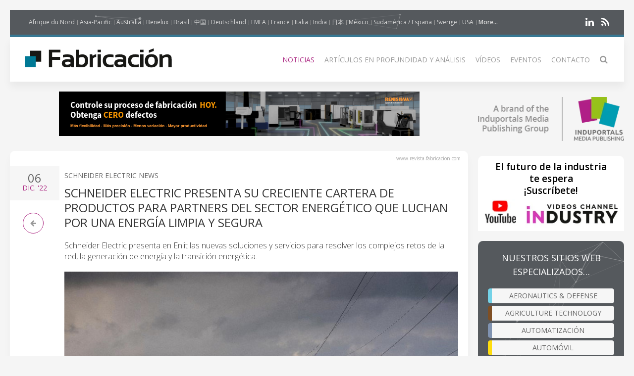

--- FILE ---
content_type: text/html; charset=UTF-8
request_url: https://www.revista-fabricacion.com/news/62625-schneider-electric-presenta-su-creciente-cartera-de-productos-para-partners-del-sector-energ%C3%A9tico-que-luchan-por-una-energ%C3%ADa-limpia-y-segura
body_size: 12087
content:
<!DOCTYPE html>
<html class="" lang="es-ES">
    <head>
        <meta charset="utf-8">
        <meta http-equiv="X-UA-Compatible" content="IE=edge">
        <meta name="viewport" content="width=device-width, initial-scale=1">
		        <meta name="generator" content="Pagekit">
        <link rel="canonical" href="https://www.revista-fabricacion.com/news/62625-schneider-electric-presenta-su-creciente-cartera-de-productos-para-partners-del-sector-energ%C3%A9tico-que-luchan-por-una-energ%C3%ADa-limpia-y-segura">
        <meta property="twitter:card" content="summary_large_image">
        <meta property="og:site_name" content="Fabricación">
        <meta property="og:title" content="SCHNEIDER ELECTRIC PRESENTA SU CRECIENTE CARTERA DE PRODUCTOS PARA PARTNERS DEL SECTOR ENERGÉTICO QUE LUCHAN POR UNA ENERGÍA LIMPIA Y SEGURA">
        <meta property="og:image" name="og:image" content="https://www.revista-fabricacion.com/https://cdn.induportals-media-publishing.org/Press%20Files/06/26/25/62625-se.jpg">
        <meta property="og:description" content="Schneider Electric presenta en Enlit las nuevas soluciones y servicios para resolver los complejos retos de la red, la generación de energía y la tran...">
        <meta property="og:url" content="https://www.revista-fabricacion.com/news/62625-schneider-electric-presenta-su-creciente-cartera-de-productos-para-partners-del-sector-energ%C3%A9tico-que-luchan-por-una-energ%C3%ADa-limpia-y-segura">
        <link href="/storage/imp-icon.png" rel="shortcut icon" type="image/x-icon">
        <link href="/storage/imp-icon.svg" rel="apple-touch-icon-precomposed">
        <title>SCHNEIDER ELECTRIC PRESENTA SU CRECIENTE CARTERA DE PRODUCTOS PARA PARTNERS DEL SECTOR ENERGÉTICO QUE LUCHAN POR UNA ENERGÍA LIMPIA Y SEGURA | Fabricación</title>
        <meta property="og:type" content="article">
        <meta property="article:published_time" content="2022-12-06T00:00:00+00:00">
        <meta property="article:modified_time" content="2022-12-06T00:00:00+00:00">
        <link href="/packages/norrnext/social-share/assets/css/share.css?v=1a89" rel="stylesheet">
        <link href="/packages/pagekit/imp-avion/css/theme.css?v=1a89" rel="stylesheet">
        <script>var $comments = {"config":{"post":5265,"enabled":false,"requireinfo":true,"max_depth":5,"user":{"name":null,"isAuthenticated":false,"canComment":false,"skipApproval":false}}};</script>
        <script>var $pagekit = {"url":"","csrf":"9bc411455719dd231903486c2eaeed87c7b317a6"};</script>
        <script>var $pkframework = {"google_maps_key":""};</script>
        <script>var $formmaker_1 = {"config":{"recaptha_sitekey":""},"formitem":{"id":1,"status":1,"title":"Newsletter","slug":"newsletter","data":{"value":"","classSfx":"uk-width-1-1","user_email_field":"email","email_subject":"Thank you for your submission","thankyou_markdown":true,"email_body_markdown":true,"afterSubmit":"thankyou","submitButton":"Send","formStyle":"uk-form-stacked","recaptcha_theme":"","recaptcha_type":"","recaptcha_size":"","use_replyto":false,"hide_title":true},"nrActiveSubmissions":0,"url":"\/formmaker\/1"},"submission":{"form_id":1,"status":1,"data":{"email":{"field":{"id":1,"form_id":1,"priority":0,"type":"email","label":"Email","slug":"email","options":{},"data":{"value":[],"data":[],"classSfx":"","help_text":"","help_show":"","hasOptions":0,"placeholder":"Subscribe to our newsletter\u2026","multiple":0,"controls":null,"repeatable":null,"required":1},"roles":[],"value":[],"valuedata":[],"formatted":["-"]},"slug":"email","type":{"id":"email","label":"Email field","hasOptions":0,"required":-1,"multiple":0,"placeholder":""},"label":"Email","value":[],"formatted":["-"],"data":[],"field_id":1},"validation":{"field":{"id":3,"form_id":1,"priority":1,"type":"agree","label":"validation","slug":"validation","options":{},"data":{"value":[],"data":[],"classSfx":"","help_text":"","help_show":"","hasOptions":0,"checkbox_label_pre":"Soy un ser humano","checkbox_label_link":"","checkbox_label_post":"","text_page_id":0,"text_page":[],"multiple":0,"controls":null,"repeatable":null,"required":true,"hide_label":true},"roles":[],"value":[],"valuedata":[],"formatted":["-"]},"slug":"validation","type":{"id":"agree","label":"Agree checkbox","hasOptions":0,"required":-1,"multiple":0,"checkbox_label_pre":"Please agree with our","checkbox_label_link":"terms and conditions","checkbox_label_post":".","text_page_id":0,"text_page":[]},"label":"validation","value":[],"formatted":["-"],"data":[],"field_id":3},"text":{"field":{"id":2,"form_id":1,"priority":2,"type":"htmlcode","label":"text","slug":"text","options":{},"data":{"markdown":"","value":["\u00danase a los 11 200+ suscriptores de nuestro bolet\u00edn electr\u00f3nico"],"data":[],"classSfx":"","help_text":"","help_show":"","hasOptions":0,"multiple":0,"required":0,"controls":null,"repeatable":null,"hide_label":true},"roles":[],"value":["\u00danase a los 11 200+ suscriptores de nuestro bolet\u00edn electr\u00f3nico"],"valuedata":{"data0":{"value":"\u00danase a los 11 200+ suscriptores de nuestro bolet\u00edn electr\u00f3nico"}},"formatted":["\u00danase a los 11 200+ suscriptores de nuestro bolet\u00edn electr\u00f3nico"]},"slug":"text","type":{"id":"htmlcode","label":"Html code","hasOptions":0,"required":0,"multiple":0,"markdown":""},"label":"text","value":["\u00danase a los 11 200+ suscriptores de nuestro bolet\u00edn electr\u00f3nico"],"formatted":["\u00danase a los 11 200+ suscriptores de nuestro bolet\u00edn electr\u00f3nico"],"data":{"data0":{"value":"\u00danase a los 11 200+ suscriptores de nuestro bolet\u00edn electr\u00f3nico"}},"field_id":2}}},"fields":[{"id":1,"form_id":1,"priority":0,"type":"email","label":"Email","slug":"email","options":[],"data":{"value":[],"data":[],"classSfx":"","help_text":"","help_show":"","hasOptions":0,"placeholder":"Subscribe to our newsletter\u2026","multiple":0,"controls":null,"repeatable":null,"required":1},"roles":[],"value":[],"valuedata":[],"formatted":["-"]},{"id":3,"form_id":1,"priority":1,"type":"agree","label":"validation","slug":"validation","options":[],"data":{"value":[],"data":[],"classSfx":"","help_text":"","help_show":"","hasOptions":0,"checkbox_label_pre":"Soy un ser humano","checkbox_label_link":"","checkbox_label_post":"","text_page_id":0,"text_page":[],"multiple":0,"controls":null,"repeatable":null,"required":true,"hide_label":true},"roles":[],"value":[],"valuedata":[],"formatted":["-"]},{"id":2,"form_id":1,"priority":2,"type":"htmlcode","label":"text","slug":"text","options":[],"data":{"markdown":"","value":["\u00danase a los 11 200+ suscriptores de nuestro bolet\u00edn electr\u00f3nico"],"data":[],"classSfx":"","help_text":"","help_show":"","hasOptions":0,"multiple":0,"required":0,"controls":null,"repeatable":null,"hide_label":true},"roles":[],"value":["\u00danase a los 11 200+ suscriptores de nuestro bolet\u00edn electr\u00f3nico"],"valuedata":{"data0":{"value":"\u00danase a los 11 200+ suscriptores de nuestro bolet\u00edn electr\u00f3nico"}},"formatted":["\u00danase a los 11 200+ suscriptores de nuestro bolet\u00edn electr\u00f3nico"]}]};</script>
        <script>var $fieldtypes = {"ajax_url":"api\/formmaker\/submission\/ajax"};</script>
        <script src="/app/assets/jquery/dist/jquery.min.js?v=1a89"></script>
        <script src="/app/assets/uikit/js/uikit.min.js?v=1a89"></script>
        <script src="/packages/norrnext/social-share/assets/js/share.js?v=1a89"></script>
        <script src="/app/assets/vue/dist/vue.min.js?v=1a89"></script>
        <script src="/app/assets/lodash/lodash.min.js?v=1a89"></script>
        <script src="/system/intl/es_ES?v=1a89"></script>
        <script src="/app/system/app/bundle/vue.js?v=1a89"></script>
        <script src="/packages/pagekit/blog/app/bundle/post.js?v=1a89"></script>
        <script src="/app/assets/uikit/js/components/sticky.min.js?v=1a89"></script>
        <script src="/app/assets/uikit/js/components/lightbox.min.js?v=1a89"></script>
        <script src="/app/assets/uikit/js/components/parallax.min.js?v=1a89"></script>
        <script src="/app/assets/uikit/js/components/datepicker.min.js?v=1a89"></script>
        <script src="/app/assets/uikit/js/components/accordion.min.js?v=1a89"></script>
        <script src="/packages/pagekit/imp-avion/js/theme.js?v=1a89"></script>
        <script src="/packages/pagekit/imp-avion/js/particles.min.js?v=1a89"></script>
        <script src="/packages/pagekit/imp-avion/js/particles.jquery.js?v=1a89"></script>
        <script src="/packages/bixie/pk-framework/app/bundle/bixie-framework.js?v=39c6"></script>
        <script src="/app/assets/uikit/js/components/tooltip.min.js?v=1a89"></script>
        <script src="/app/assets/uikit/js/components/form-select.min.js?v=1a89"></script>
        <script src="/app/system/modules/site/app/bundle/panel-link.js?v=1a89"></script>
        <script src="/app/system/modules/finder/app/bundle/link-storage.js?v=1a89"></script>
        <script src="/app/system/modules/site/app/bundle/link-page.js?v=1a89"></script>
        <script src="/app/system/modules/user/app/bundle/link-user.js?v=1a89"></script>
        <script src="/packages/pagekit/blog/app/bundle/link-blog.js?v=1a89"></script>
        <script src="/packages/bixie/formmaker/app/bundle/link-formmaker.js?v=1a89"></script>
        <script src="/app/system/modules/site/app/bundle/input-link.js?v=1a89"></script>
        <script src="/app/system/modules/editor/app/bundle/editor.js?v=1a89"></script>
        <script src="/app/assets/uikit/js/components/upload.min.js?v=1a89"></script>
        <script src="/packages/bixie/pk-framework/app/bundle/bixie-fieldtypes.js?v=39c6"></script>
        <script src="/packages/bixie/formmaker/app/bundle/formmaker.js?v=1a89"></script>
<!-- Global site tag (gtag.js) - Google Analytics -->
<script async src="https://www.googletagmanager.com/gtag/js?id=UA-125256227-48"></script>
<script>
  window.dataLayer = window.dataLayer || [];
  function gtag(){dataLayer.push(arguments);}
  gtag('js', new Date());
  gtag('config', 'UA-125256227-48');
</script>
<!--metricool--->
<script>function loadScript(a){var b=document.getElementsByTagName("head")[0],c=document.createElement("script");c.type="text/javascript",c.src="https://tracker.metricool.com/resources/be.js",c.onreadystatechange=a,c.onload=a,b.appendChild(c)}loadScript(function(){beTracker.t({hash:"35c35ddd9d36e55a26e3ab02145e3750"})});</script>								
		
		<script type="text/javascript">
		  var _paq = window._paq = window._paq || [];
 		    _paq.push(['trackPageView']);
			_paq.push(['enableLinkTracking']);
		  (function() {
		    var u="https://imp-stats.ipmediaonline.com/";
		    _paq.push(['setTrackerUrl', u+'matomo.php']);
		    _paq.push(['setSiteId', '12']);
		    var d=document, g=d.createElement('script'), s=d.getElementsByTagName('script')[0];
		    g.type='text/javascript'; g.async=true; g.src=u+'matomo.js'; s.parentNode.insertBefore(g,s);
		  })();
		</script>

		
		<meta name="msvalidate.01" content="AD7000E2FF856BD0A914297FFDF4C6CB" />

					<style>
			.tm-toolbar{border-bottom: 5px solid #377893 !important;}
			</style>
		
    </head>
    <body>

    
    <div class="uk-container uk-container-center">

                    <div class="tm-header" data-uk-sticky="{}">

            <div class="tm-toolbar uk-clearfix uk-hidden-small" data-particles='{"color":"#fff"}' style="position: relative;">

                        <div class="uk-float-left">

<div class="uk-panel    " >

    
<ul class="uk-subnav uk-subnav-line" >
                <li class="uk-active">
          <a href="https://www.industrie-afrique-du-nord.com" style="font-weight: normal !important" target="_blank">Afrique du Nord</a>
      </li>
                      <li class="uk-active">
          <a href="https://www.industry-asia-pacific.com" style="font-weight: normal !important" target="_blank">Asia-Pacific</a>
      </li>
                      <li class="uk-active">
          <a href="https://www.industry-australia.com" style="font-weight: normal !important" target="_blank">Australia</a>
      </li>
                      <li class="uk-active">
          <a href="https://www.technologieenindustrie.com" style="font-weight: normal !important" target="_blank">Benelux</a>
      </li>
                      <li class="uk-active">
          <a href="https://www.engenharia-brasil.com" style="font-weight: normal !important" target="_blank">Brasil</a>
      </li>
                      <li class="uk-active">
          <a href="https://www.engineering-china.com" style="font-weight: normal !important" target="_blank">中国</a>
      </li>
                      <li class="uk-active">
          <a href="https://www.konstruktion-industrie.com" style="font-weight: normal !important" target="_blank">Deutschland</a>
      </li>
                      <li class="uk-active">
          <a href="https://www.industryemea.com" style="font-weight: normal !important" target="_blank">EMEA</a>
      </li>
                      <li class="uk-active">
          <a href="https://www.industrieweb.fr" style="font-weight: normal !important" target="_blank">France</a>
      </li>
                      <li class="uk-active">
          <a href="https://www.industria-online.com" style="font-weight: normal !important" target="_blank">Italia</a>
      </li>
                      <li class="uk-active">
          <a href="https://industry-india.com" style="font-weight: normal !important" target="_blank">India</a>
      </li>
                      <li class="uk-active">
          <a href="https://www.engineering-japan.com" style="font-weight: normal !important" target="_blank">日本</a>
      </li>
                      <li class="uk-active">
          <a href="https://www.mexicoindustrial.net" style="font-weight: normal !important" target="_blank">México</a>
      </li>
                      <li class="uk-active">
          <a href="https://www.revista-fabricacion.com" style="font-weight: normal !important" target="_blank">Sudamérica / España</a>
      </li>
                      <li class="uk-active">
          <a href="https://www.tillverkning-sverige.com" style="font-weight: normal !important" target="_blank">Sverige</a>
      </li>
                      <li class="uk-active">
          <a href="https://magazine-industry-usa.com" style="font-weight: normal !important" target="_blank">USA</a>
      </li>
                                                                                                                                                              <li data-uk-dropdown class="uk-active">
          <a href="#" style="font-weight: 600">More...</a>
          <div class="uk-dropdown uk-dropdown-small">
            <ul class="uk-nav uk-nav-dropdown">
                                                                                                                                                                                                                                                                                                                                                                                                                                                                                                          <li >
                  <a href="https://www.modernitovarna.com" target="_blank">Česká republika</a>
              </li>
                                                         <li >
                  <a href="https://www.industriogteknik.com" target="_blank">Danmark</a>
              </li>
                                                         <li >
                  <a href="https://www.indo-industry.com" target="_blank">Indonesia</a>
              </li>
                                                         <li >
                  <a href="https://www.engineering-korea.com" target="_blank">대한민국</a>
              </li>
                                                         <li >
                  <a href="https://www.magyar-mernoki.com" target="_blank">Magyarország</a>
              </li>
                                                         <li >
                  <a href="https://www.industrymiddleeast.com" target="_blank">الشرق الأوسط</a>
              </li>
                                                         <li >
                  <a href="https://www.engineering-norge.com" target="_blank">Norge</a>
              </li>
                                                         <li >
                  <a href="https://www.przemysl-polska.com" target="_blank">Polska</a>
              </li>
                                                         <li >
                  <a href="https://www.industria-portugal.com" target="_blank">Portugal</a>
              </li>
                                                         <li >
                  <a href="https://www.engineering-suomi.com" target="_blank">Suomi</a>
              </li>
                                                         <li >
                  <a href="https://www.manufacturing-taiwan.com" target="_blank">臺灣</a>
              </li>
                                                         <li >
                  <a href="https://www.engineering-thailand.com" target="_blank">ประเทศไทย</a>
              </li>
                                                         <li >
                  <a href="https://www.endustriweb.com" target="_blank">Türkiye</a>
              </li>
                                                         <li >
                  <a href="https://www.industry-vietnam.com" target="_blank">Viêt Nam</a>
              </li>
                                          </ul>
           </div>
      </li>
  </ul>




</div>
</div>
            
            
                        <div class="uk-float-right">

<div class="uk-panel    " >

    
<p class="imp-social">
            <a class="uk-icon-linkedin"  href="https://www.linkedin.com/company/revista-fabricacion/" target="_blank" rel="nofollow"></a>
    <!--
        <a class="uk-icon-facebook-f" href="https://www.facebook.com/RFabricacion" target="_blank" rel="nofollow"> </a>
    -->
<!--
            <a class="uk-icon-twitter" href="https://www.twitter.com/rFabricacion" target="_blank" rel="nofollow"> </a>
    -->
    	<a class="uk-icon-rss" href="/news/feed" target="_blank" rel="nofollow"> </a>
</p>
<p id="imp-social-followers">
  <!-- text to translate: Join the 15,000+ IMP followers -->
  Únete a los más de 155,000 seguidores de IMP</p>


</div>
</div>
            
            
        </div>
    
    <nav class="uk-navbar">

        <a class="uk-navbar-brand uk-hidden-medium uk-hidden-large" href="/">
                            <img class="tm-logo-small uk-responsive-height" src="/storage/Fabricacion_300-logo.jpg" alt="">
                    </a>

                <div class="uk-hidden-small">
            	<a class="uk-navbar-brand uk-padding-remove" href="/">
					<img class="tm-logo uk-responsive-height" src="/storage/Fabricacion_300-logo.jpg" style="height: 100%; object-fit: contain;" alt="">
				</a>
	<ul class="uk-navbar-nav">


		<li class=" uk-active" >
		<a href="/">Noticias</a>

		
	</li>
		<li class="uk-parent" data-uk-dropdown>
		<a href="/#">Artículos en profundidad y análisis</a>

		
						<div class="uk-dropdown uk-dropdown-navbar">
			
									<ul class="uk-nav uk-nav-navbar">
				
				

		<li class="" >
		<a href="/market-overview">Visión general del mercado</a>

		
	</li>
		<li class="" >
		<a href="/technical-articles">Artículos técnicos</a>

		
	</li>
		<li class="" >
		<a href="/application-stories">Artículos de aplicación</a>

		
	</li>
		<li class="" >
		<a href="/white-paper">Libro Blanco</a>

		
	</li>
	

	
				</ul>

						</div>
			
		
	</li>
		<li class="" >
		<a href="/videos">Vídeos</a>

		
	</li>
		<li class="" >
		<a href="/events">Eventos</a>

		
	</li>
		<li class="" >
		<a href="/contact">Contacto</a>

		
	</li>
		<li class="" >
		<a href="/search"><i class="uk-icon-search uk-icon-small" ></i></a>

		
	</li>
	

	
</ul>
                    </div>
        

                <div class="uk-navbar-flip uk-visible-small">
            <a href="#offcanvas" class="uk-navbar-toggle" data-uk-offcanvas></a>
        </div>
        
    </nav>

</div>        
        
        
        <div id="tm-main" class="tm-main uk-grid" data-uk-grid-match data-uk-grid-margin>

			<div class="uk-width-medium-3-4">

			    			    <section id="tm-top-c" class="tm-top-d uk-grid uk-grid-match" style="margin-bottom:30px">
			        <div class="uk-width-medium-1-0.5 uk-width-large-1-1">

    <div class="uk-panel  uk-text-center uk-padding-remove " >

        
        <p><a target="_blank" href="https://www.renishaw.com/es/transforme-sus-procesos-de-fabricacion--32600" onclick="_paq.push(['trackEvent', 'b-top', 'Renishaw-Info-2118-66736-204137'])\;"><img style="width: auto;" src="/storage/b-top/2026-01-01-renishaw-info-2118-66736-204137.png"></a></p>
    </div>

</div>
			    </section>
			    
			    
<!-- 	            <main class="uk-width-medium-3-4"> -->
	            <main id="main">
	                <script>
	//if exist canonical on db change on head link canonical
	$(document).ready(function() {
		if('' !== ""){
		  //console.log('');
		   $('head>link[rel="canonical"]').attr("href", '');
		}
	});
	//Smart back
    function backClick() {
		if(document.referrer.indexOf(window.location.host) !== -1) {
		    history.go(-1); return false;
		}
		else {
		    window.location.href = '/';
		}
	}
</script>


<article class="uk-article" itemscope itemtype="https://schema.org/TechArticle">

	<meta itemprop="image" content="https://cdn.induportals-media-publishing.org/Press%20Files/06/26/25/62625-se.jpg"></meta>
	<meta itemprop="author"content="Induportals Media Publishing"></meta>

	<div class="uk-hidden" itemprop="publisher" itemscope itemtype="https://schema.org/Organization">
		<div itemprop="logo" itemscope itemtype="https://schema.org/ImageObject">
			<meta itemprop="url" content="https://induportals-media-publishing.com/storage/logo-IMP_80.png">
			<meta itemprop="width" content="80">
			<meta itemprop="height" content="80">
		</div>
		<meta itemprop="name" content="Induportals Media Publishing">
	</div>


	
	<div class="tm-article-content uk-position-relative" itemprop="mainEntityOfPage">

		<div class="sign-web">www.revista-fabricacion.com</div>

		<div class="tm-article-date uk-text-center">
			<span class="tm-article-date-day">
				06			</span>
			<span class="tm-article-date-month">
				<time>{{ "2022-12-06T00:00:00+00:00" | date "MMM" }}</time>&nbsp;'22			</span>
		</div>

		<div class="tm-article-date-hidden">
			Written on <time itemprop="datePublished" datetime="2022-12-06T00:00:00+00:00">{{ "2022-12-06T00:00:00+00:00" | date "longDate" }}</time>			Modified on <time itemprop="dateModified" datetime="2022-12-06T00:00:00+00:00">{{ "2022-12-06T00:00:00+00:00" | date "longDate" }}</time></div>


		<ul class="tm-article-back uk-pagination">
			<li style="border-radius: 50%;border: 1px solid #AD2B84"><a class="uk-icon-arrow-left" onclick="backClick()"></a></li>
		</ul>


		

		<div class="uk-margin-top">
			<span class="tm-company-name"><a style="text-decoration:none; color: #666; font-weight: 400;" href="/companies/885-schneider-electric-news">Schneider Electric News</a></span>		</div>

<!-- 		<h1 class="uk-article-title" itemprop="headline"><a href="/news/62625-schneider-electric-presenta-su-creciente-cartera-de-productos-para-partners-del-sector-energ%C3%A9tico-que-luchan-por-una-energ%C3%ADa-limpia-y-segura">SCHNEIDER ELECTRIC PRESENTA SU CRECIENTE CARTERA DE PRODUCTOS PARA PARTNERS DEL SECTOR ENERGÉTICO QUE LUCHAN POR UNA ENERGÍA LIMPIA Y SEGURA</a></h1> -->
		<h1 class="uk-article-title" itemprop="headline">SCHNEIDER ELECTRIC PRESENTA SU CRECIENTE CARTERA DE PRODUCTOS PARA PARTNERS DEL SECTOR ENERGÉTICO QUE LUCHAN POR UNA ENERGÍA LIMPIA Y SEGURA</h1>

		<div class="uk-margin">
			<h2>Schneider Electric presenta en Enlit las nuevas soluciones y servicios para resolver los complejos retos de la red, la generación de energía y la transición energética.</h2>			<div><img  class="cover" src="https://cdn.induportals-media-publishing.org/Press Files/06/26/25/62625-se.jpg" style="max-width:100%" alt="SCHNEIDER ELECTRIC PRESENTA SU CRECIENTE CARTERA DE PRODUCTOS PARA PARTNERS DEL SECTOR ENERGÉTICO QUE LUCHAN POR UNA ENERGÍA LIMPIA Y SEGURA" /></div><div style="text-align: justify;">
<br />
Las nuevas tecnologías de gestión energética de la empresa y los últimos proyectos que se presentaron en el evento ofrecen soluciones prácticas y sostenibles a la incertidumbre energética europea a corto y largo plazo. Las últimas incorporaciones a la oferta de Schneider Electric, líder en el mercado, se dirigen a las pequeñas, medianas y grandes empresas de servicios públicos, así como a los actores del sector energético en el lado de la generación y la demanda de la red.<br />
<br />
La digitalización es un factor indispensable que permite la transición energética y la continuidad del negocio para todo el sector. Eso incluye a los operadores de la red de distribución, que ocupan un papel central en el panorama energético descarbonizado al permitir la transición energética tanto en el lado de la oferta como en el de la demanda.<br />
<br />
Por el lado de la oferta, el objetivo sigue siendo integrar muchas más fuentes de generación de electricidad con bajas emisiones de carbono, como las granjas renovables. En el lado de la demanda, el objetivo es facilitar las revoluciones del prosumidor y de la electrificación en las industrias, los edificios y la movilidad, como con la nueva infraestructura de vehículos eléctricos y el cambio de los procesos industriales de los combustibles fósiles a electricidad limpia.<br />
<br />
Ejecutar estos proyectos lo antes posible, para minimizar las consecuencias de la crisis energética y el cambio climático, nunca ha sido tan importante.<br />
<br />
Las nuevas ofertas y soluciones de Schneider Electric abordan el doble reto de la seguridad energética y la descarbonización a través de los valores fundamentales de las Redes del Futuro, que permiten la transición energética y un futuro cero emisiones gracias a su sostenibilidad, flexibilidad, fiabilidad, resiliencia, y eficiencia.<br />
<br />
<strong>Sostenibilidad</strong>
</div>
<ul>
<li><a href="https://www.se.com/ww/en/work/solutions/for-business/electric-utilities/power-generation/" target="_blank">EcoStruxure para Renovables extiende</a> los gemelos digitales desde la fase de diseño e ingeniería hasta la fase de operación y mantenimiento de las instalaciones de energías renovables. La nueva solución está diseñada para las empresas que desarrollan proyectos de energías renovables, incluidos los proyectos híbridos que mezclan energía solar, eólica y de almacenamiento. También es ideal para las empresas industriales que tienen la misión de descarbonizar mediante la integración de fuentes de energía híbridas en sus operaciones, como la energía solar in situ más los grupos electrógenos tradicionales.</li>
<li>Descarbonización de la Red: Dos importantes pilotos de la tecnología de conmutación de media tensión de aire puro<a href="https://www.se.com/es/es/about-us/newsroom/news/press-releases/schneider-electric-presenta-sm-airset-su-nueva-gama-de-celdas-mt-sin-sf6-avanzando-en-la-descarbonizaci%C3%B3n-de-la-energ%C3%ADa-6041de54e9d44400d130e301" target="_blank"> AirSeT están</a> en marcha en el sur de Alemania. El operador de la red de distribución Netze BW instaló la unidad principal de anillo AirSet de Schneider Electric en su red. Otro hito importante es la instalación a gran escala de 17 celdas primarias de conmutación AirSeT por parte del operador de la red ED Netze en noviembre.</li>
<li>Energía verde: Schneider Electric está creando una estrategia para ayudar a los propietarios de redes a construir una sala de control del futuro capaz de gestionar el suministro de múltiples energías, incluido el hidrógeno verde, basándose en un modelo de trabajo desarrollado con Gasunie en los Países Bajos.</li>
</ul>
<div style="text-align: justify;">
<strong>Flexibilidad</strong>
</div>
<ul>
<li>Gestión activa de la red: Schneider Electric y ENWL trabajan juntos para aumentar la flexibilidad de la red para conectar más energías renovables, vehículos eléctricos, almacenamiento de energía y la creciente electrificación de la carga. <a href="https://www.se.com/es/es/work/solutions/for-business/electric-utilities/advanced-distribution-management-system-adms/" target="_blank">EcoStruxure ADMS</a> con módulo DERMS permite contratos flexibles de conexión de clientes y nuevos tipos de servicios de red para evitar las restricciones de la red, aplazar las inversiones en infraestructuras y alcanzar los objetivos de energía libre de carbono.</li>
<li>Carga de vehículos eléctricos: En colaboración con los fabricantes de vehículos eléctricos y las empresas de servicios públicos alemanas, como EWE Netz y Bayernwerk Netz, en el marco del proyecto unIT-e2, Schneider Electric está haciendo posible la electrificación del transporte mediante redes más transparentes y flexibles. El proyecto ofrece soluciones de gestión de la energía y experiencia, incluyendo <a href="https://www.se.com/ww/en/product-range/89571422-ecostruxure-derms/#overview" target="_blank">EcoStruxure DERMS</a>  para la optimización de la red, la infraestructura de carga inteligente, y los edificios inteligentes con un enfoque en la gestión de la red de baja tensión. </li>
</ul>
<div style="text-align: justify;">
<strong>Fiabilidad y resiliencia  </strong>
</div>
<ul>
<li>EcoStruxure Grid Operation es una solución de software escalable y preparada para el futuro que ofrece módulos de gestión de interrupciones y SCADA adaptados específicamente a las pequeñas y medianas empresas de servicios públicos. Esta moderna tecnología, que ayuda a maximizar la fiabilidad, la resistencia y la eficiencia operativa, es fácil de desplegar y mantener, al tiempo que sirve de base para un viaje gradual hacia la gestión avanzada de la distribución.</li>
<li>EcoStruxure XR Operator Advisor  es una gama completa de servicios que permite al personal de campo realizar el servicio y el mantenimiento de los equipos mediante una superposición digital proyectada en tiempo real utilizando un modelado digital 1:1 para los activos de la vida real.</li>
</ul>
<div style="text-align: justify;">
<div class="videoWrapper"><iframe width="560" height="315" src="https://www.youtube.com/embed/2cOJ240GYuw?&modestbranding=1&showtitle=0" frameborder="0" allow="accelerometer; autoplay; encrypted-media; gyroscope; picture-in-picture" allowfullscreen></iframe></div><br />
 
</div>
<div style="text-align: justify;">
<a href="https://www.se.com/es/es/" target="_blank">www.se.com</a>
</div>
<p><a class="uk-button uk-button-primary" href="/cdn-cgi/l/email-protection#[base64]" onclick="_paq.push(['trackEvent', 'clic4info', 'SCHNEIDER ELECTRIC PRESENTA SU CRECIENTE CARTERA DE PRODUCTOS PARA…']);"><i class="uk-icon-envelope-o"></i>  Solicite más información…</a></p>
<div class="uk-width-1-1">
    <div class=" pkb-socialshare pkb-socialshare-static pkb-socialshare-responsive-text" data-uk-margin data-options='{"size": "default", "counters": "", "text": "", "icons": "1"}' data-url="https://www.revista-fabricacion.com/news/62625-schneider-electric-presenta-su-creciente-cartera-de-productos-para-partners-del-sector-energ%C3%A9tico-que-luchan-por-una-energ%C3%ADa-limpia-y-segura">
                    <div class="facebook" title="Share on Facebook">Facebook</div>
                            <div class="twitter" title="Share on Twitter">Twitter</div>
                                            <div class="linkedin" title="Share on LinkedIn">LinkedIn</div>
                            <div class="pinterest" data-media="https://www.revista-fabricacion.com/https://cdn.induportals-media-publishing.org/Press%20Files/06/26/25/62625-se.jpg" title="Share on Pinterest">Pinterest</div>
        			<a class="uk-icon-paper-plane" style="display:inline-block;color:#fff;min-width: 15px;text-align: center;background:#32afed;border-radius: 50%;padding: 0;width: 32px;height:32px; line-height: 29px" href="https://telegram.me/share/url?url=https://www.revista-fabricacion.com/news/62625-schneider-electric-presenta-su-creciente-cartera-de-productos-para-partners-del-sector-energ%C3%A9tico-que-luchan-por-una-energ%C3%ADa-limpia-y-segura" target="_blank" rel="nofollow"> </a>
    </div>
</div>		</div>

		
	</div>

</article>
	            </main>


		        		        <section id="tm-bottom" class="tm-bottom uk-grid uk-grid-match" data-uk-grid-margin>
		            <div class="uk-width-medium-1-0.5 uk-width-large-1-1">

    <div class="uk-panel  uk-text-center uk-padding-remove uk-margin-top" >

        
        <p><a target="_blank" href="https://induportals-media-publishing.com" onclick="_paq.push(['trackEvent', 'no-ad', 'imp-bottom'])\;"><img style="width: auto;" src="https://cdn.induportals-media-publishing.org/b-bottom/imp.gif"></a></p>
    </div>

</div>
		        </section>
		        
		        		        <section id="tm-bottom-b" class="tm-bottom-b uk-grid uk-grid-match" data-uk-grid-margin>
		            <div class="uk-width-medium-1-0.5 uk-width-large-1-1">

    <div class="uk-panel   uk-padding-remove " >

        
        <h3 class="uk-panel-title"><i class="uk-icon-clone"></i>
  Related Articles</h3>
<!-- RELATED ARTCLE BLOCK -->
<div class="uk-panel-box uk-margin-top">
  <div class="uk-position-relative uk-grid uk-grid-medium uk-grid-large">
    <div class="uk-width-medium-2-10">
            <a class="ra-featured-image uk-cover-background" href="/news/105702-plataforma-de-ia-para-gesti%C3%B3n-energ%C3%A9tica-y-sostenibilidad-empresarial" style="background-image: url('https://cdn.induportals-media-publishing.org/Press%20Files/10/57/02/105702-se.jpg');"></a>
            </div>

      
        <div class="uk-width-medium-8-10">
                    <div class="ra-company ">
            <a style="text-decoration:none; color: #666; font-weight: 400;" href="/companies/885-schneider-electric-news">Schneider Electric News</a>
          </div>
                    <div class="ra-title uk-article-title">
            <a href="/news/105702-plataforma-de-ia-para-gesti%C3%B3n-energ%C3%A9tica-y-sostenibilidad-empresarial">Plataforma de IA para gestión energética y sostenibilidad empresarial</a>
          </div>
                  </div>
    </div>
  </div>
  <!-- END RELATED ARTCLE BLOCK -->
  <!-- RELATED ARTCLE BLOCK -->
<div class="uk-panel-box uk-margin-top">
  <div class="uk-position-relative uk-grid uk-grid-medium uk-grid-large">
    <div class="uk-width-medium-2-10">
            <a class="ra-featured-image uk-cover-background" href="/news/105170-sika-despliega-aislamiento-etics-para-mejorar-la-eficiencia-energ%C3%A9tica" style="background-image: url('https://cdn.induportals-media-publishing.org/Press%20Files/10/51/70/105170-sika1.jpg');"></a>
            </div>

      
        <div class="uk-width-medium-8-10">
                    <div class="ra-company ">
            <a style="text-decoration:none; color: #666; font-weight: 400;" href="/companies/894-sika-news">Sika News</a>
          </div>
                    <div class="ra-title uk-article-title">
            <a href="/news/105170-sika-despliega-aislamiento-etics-para-mejorar-la-eficiencia-energ%C3%A9tica">SIKA despliega aislamiento ETICS para mejorar la eficiencia energética</a>
          </div>
                  </div>
    </div>
  </div>
  <!-- END RELATED ARTCLE BLOCK -->
  <!-- RELATED ARTCLE BLOCK -->
<div class="uk-panel-box uk-margin-top">
  <div class="uk-position-relative uk-grid uk-grid-medium uk-grid-large">
    <div class="uk-width-medium-2-10">
            <a class="ra-featured-image uk-cover-background" href="/news/104817-infraestructura-inteligente-para-seguridad-urbana-preventiva" style="background-image: url('https://cdn.induportals-media-publishing.org/Press%20Files/10/48/17/104817-hikvision.jpg');"></a>
            </div>

      
        <div class="uk-width-medium-8-10">
                    <div class="ra-company ">
            <a style="text-decoration:none; color: #666; font-weight: 400;" href="/companies/1096-hik-vision-news">Hik Vision News</a>
          </div>
                    <div class="ra-title uk-article-title">
            <a href="/news/104817-infraestructura-inteligente-para-seguridad-urbana-preventiva">Infraestructura inteligente para seguridad urbana preventiva</a>
          </div>
                  </div>
    </div>
  </div>
  <!-- END RELATED ARTCLE BLOCK -->
  
    </div>

</div>
		        </section>
		        
			</div>

                        <aside class="uk-width-medium-1-4 ">
                

<div class="uk-panel  uk-text-center  " >

    
<a href="https://induportals-media-publishing.com" target="_blank"><img style="padding: 10px 0" src="https://cdn.induportals-media-publishing.org/common/induportals-media-publishing-brand.png" alt="Induportals media publishing brand"></a>
</div>


<div class="uk-panel uk-panel-box uk-text-center uk-padding-remove noshadow" >

    

<div style="width:100%;background-color:#fff">
    <a href="https://www.youtube.com/@IndustryVideoschannel" rel="nofollow" target="_blank">
        <p style="margin: 10px 2px 5px 2px;font-size:19px; line-height:24px; font-weight: 600; color: #000; word-break: keep-all">El futuro de la industria te&nbsp;espera<br />¡Suscríbete!</p>
        <img src="https://cdn.induportals-media-publishing.org/common/SideBar_img_youtube_Channel_Industry.png" alt="youtube Channel Industry">
    </a>
</div>
</div>


<div class="uk-panel uk-panel-box uk-panel-box-secondary uk-text-center  noshadow" data-particles='{"color":"#fff"}'>

        <h3 class="uk-panel-title">Nuestros sitios web especializados…</h3>
    
<a class="uk-button uk-width-1-1 uk-margin-small-bottom bt-specia-website" href="https://www.aero-defence.tech/" target="_blank" style="border-left-color:#74d2e7 !important">AERONAUTICS & DEFENSE</a><br>
<a class="uk-button uk-width-1-1 uk-margin-small-bottom bt-specia-website" href="https://agritechmag.com/" target="_blank" style="border-left-color:#7F4F24 !important">AGRICULTURE TECHNOLOGY</a><br>
<a class="uk-button uk-width-1-1 uk-margin-small-bottom bt-specia-website" href="https://www.automatizacionweb.com/" target="_blank" style="border-left-color:#8093b1 !important">AUTOMATIZACIÓN</a><br>
<a class="uk-button uk-width-1-1 uk-margin-small-bottom bt-specia-website" href="https://www.auto-innovaciones.com/" target="_blank" style="border-left-color:#ffdd0d !important">AUTOMÓVIL</a><br>
<a class="uk-button uk-width-1-1 uk-margin-small-bottom bt-specia-website" href="https://smartbuildingmag.es/" target="_blank" style="border-left-color:#99CC00 !important">EDIFICACIÓN INTELIGENTE</a><br>
<a class="uk-button uk-width-1-1 uk-margin-small-bottom bt-specia-website" href="https://datacenter-technology.com/" target="_blank" style="border-left-color:#74d2e7 !important">DATACENTER TECHNOLOGY</a><br>
<a class="uk-button uk-width-1-1 uk-margin-small-bottom bt-specia-website" href="https://constructionequipmentmag.es/" target="_blank" style="border-left-color:#ffd500 !important">EQUIPAMIENTO CONSTRUCCIÓN</a><br>
<a class="uk-button uk-width-1-1 uk-margin-small-bottom bt-specia-website" href="https://electronica-news.es/" target="_blank" style="border-left-color:#003DA5 !important">ELECTRÓNICA</a><br>
<a class="uk-button uk-width-1-1 uk-margin-small-bottom bt-specia-website" href="http://tecnologiaferroviaria.com/" target="_blank" style="border-left-color:#D10B10 !important">FERROVIARIA</a><br>
<a class="uk-button uk-width-1-1 uk-margin-small-bottom bt-specia-website" href="https://foodpackautomation.es" target="_blank" style="border-left-color:#6432aa !important">FOOD PROCESS & PACKAGING</a><br>
<a class="uk-button uk-width-1-1 uk-margin-small-bottom bt-specia-website" href="https://www.intralogisticsmag.com/" target="_blank" style="border-left-color:#aa14a9 !important">INTRALOGISTICS</a><br>
<a class="uk-button uk-width-1-1 uk-margin-small-bottom bt-specia-website" href="https://www.medical-devices.tech/" target="_blank" style="border-left-color:#00a9af !important">MEDICAL DEVICES</a><br>
<a class="uk-button uk-width-1-1 uk-margin-small-bottom bt-specia-website" href="https://metalworkingmag.es/" target="_blank" style="border-left-color:#f58800 !important">METALMECÁNICA</a><br>
<a class="uk-button uk-width-1-1 uk-margin-small-bottom bt-specia-website" href="https://oilgastechnology.com" target="_blank" style="border-left-color:#A1BF38 !important">OIL GAS TECHNOLOGY</a><br>
<a class="uk-button uk-width-1-1 uk-margin-small-bottom bt-specia-website" href="https://www.ptreview.co.uk/" target="_blank" style="border-left-color:#b1b1b3 !important">POWER&nbsp;&amp;&nbsp;TRANSMISSION</a><br>
<a class="uk-button uk-width-1-1 uk-margin-small-bottom bt-specia-website" href="https://www.technology4environment.com/" target="_blank" style="border-left-color:#0391b1 !important">TECHNOLOGY 4 ENVIRONMENT</a><br>
<a class="uk-button uk-width-1-1 uk-margin-small-bottom bt-specia-website" href="https://waterplant.tech" target="_blank" style="border-left-color:#0598da !important">WATER PLANT TECHNOLOGY</a>

</div>


<div class="uk-panel uk-panel-box   noshadow" >

        <h3 class="uk-panel-title">Boletín informativo</h3>
    

<form id="formmaker-form_1" class="uk-form {{ formitem.data.formStyle }} {{ formitem.data.classSfx }}"
      v-validator="form" @submit.prevent="save | valid" v-cloak>

	<h1 class="uk-article-title" v-if="!formitem.data.hide_title">{{ formitem.title }} {{ formitem.id }}</h1>

	<div class="uk-alert uk-alert-success" v-if="message">
		{{ message | trans }}</div>

	<div v-if="!thankyou">
		<fieldtypes :fields="fields"
					:model.sync="submission.data"
					:form="form"></fieldtypes>

		<recaptcha v-ref:grecaptcha v-if="formitem.data.recaptcha" :sitekey="config.recaptha_sitekey" :formitem="formitem" class="uk-margin"></recaptcha>

        <div class="uk-alert uk-alert-danger" v-if="error">
            {{ error | trans }}</div>

        <div class="uk-margin-top">
			<button class="uk-button uk-button-primary uk-width-1-1" type="submit">{{ formitem.data.submitButton | trans }}</button>
		</div>
	</div>
	<div v-else>{{{ thankyou }}}</div>

</form>
</div>


<div class="uk-panel    " >

    
<!-- widget start -->
<div class="uk-panel uk-panel-box noshadow">

	<h3 class="uk-panel-title" style="margin-bottom: 10px">Último vídeo</h3>

	
					<a href="/videos/104760-emg-control%C2%AE-soluciones-digitales-de-control-de-fuerza-y-desplazamiento-para-prensas-manuales-y-neum%C3%A1ticas"><img src="https://cdn.induportals-media-publishing.org/Press%20Files/10/47/60/104760-EMG-CONTROL-press.jpg"></a>
						<h1 class="uk-article-title mkover"><a href="/videos/104760-emg-control%C2%AE-soluciones-digitales-de-control-de-fuerza-y-desplazamiento-para-prensas-manuales-y-neum%C3%A1ticas">EMG-CONTROL: soluciones digitales de control de fuerza y desplazamiento para prensas manuales y neumáticas </a></h1>
			<p><a class="uk-subnav" style="font-size: 12px" href="/videos/104760-emg-control%C2%AE-soluciones-digitales-de-control-de-fuerza-y-desplazamiento-para-prensas-manuales-y-neum%C3%A1ticas">Leer más…</a></p>
		
	
</div>
<!-- widget end -->

</div>


<div class="uk-panel    title-alt" >

        <h3 class="uk-panel-title">Último numero</h3>
    
<div class="uk-text-center" style="background-color:#fff">
<a href="https://cdn.induportals-media-publishing.org/industry-pdf.html" target="_new">
    <img src="https://cdn.induportals-media-publishing.org/common/PDF_ISSUE/Last-Issue-Industry-Worldwide.jpg">
</a>
</div>
</div>


<div class="uk-panel uk-panel-box uk-text-center  noshadow" >

    
<p class="imp-social">
            <a class="uk-icon-linkedin"  href="https://www.linkedin.com/company/revista-fabricacion/" target="_blank" rel="nofollow"></a>
    <!--
        <a class="uk-icon-facebook-f" href="https://www.facebook.com/RFabricacion" target="_blank" rel="nofollow"> </a>
    -->
<!--
            <a class="uk-icon-twitter" href="https://www.twitter.com/rFabricacion" target="_blank" rel="nofollow"> </a>
    -->
    	<a class="uk-icon-rss" href="/news/feed" target="_blank" rel="nofollow"> </a>
</p>
<p id="imp-social-followers">
  <!-- text to translate: Join the 15,000+ IMP followers -->
  Únete a los más de 155,000 seguidores de IMP</p>


</div>


<div class="uk-panel    title-alt" >

        <h3 class="uk-panel-title">MEDIA KIT</h3>
    
<div class="uk-text-center" style="background-color:#fff">
<a href="https://cdn.induportals-media-publishing.org/common/PDF_ISSUE/IMP-Media kit.pdf" target="_new">
    <img src="https://cdn.induportals-media-publishing.org/common/PDF_ISSUE/IMP-MediaKit-Cover-Sidebar.jpg">
</a>
</div>
</div>
            </aside>
            
        </div>

        
        
                <div id="tm-footer" class="tm-footer tm-footer-margin-top">

                        <a class="tm-totop-scroller uk-link-reset" data-uk-smooth-scroll href="#"></a>
                        

<div class="uk-panel uk-panel-space   " >

    
<p>
	<a href="/about-us">Quiénes somos</a> |
	<a href="/privacy">Privacy Policy</a><br>
	<a href="https://induportals-media-publishing.com" style="color: #b1b9ba" target="_blank">© 2026 Induportals Media Publishing</a><br>
	<a href="/companies" style="color:#4c5054">LIST OF COMPANIES</a>
</p>

</div>


<div class="uk-panel uk-panel-space   " >

    
<p class="imp-social">
            <a class="uk-icon-linkedin"  href="https://www.linkedin.com/company/revista-fabricacion/" target="_blank" rel="nofollow"></a>
    <!--
        <a class="uk-icon-facebook-f" href="https://www.facebook.com/RFabricacion" target="_blank" rel="nofollow"> </a>
    -->
<!--
            <a class="uk-icon-twitter" href="https://www.twitter.com/rFabricacion" target="_blank" rel="nofollow"> </a>
    -->
    	<a class="uk-icon-rss" href="/news/feed" target="_blank" rel="nofollow"> </a>
</p>
<p id="imp-social-followers">
  <!-- text to translate: Join the 15,000+ IMP followers -->
  Únete a los más de 155,000 seguidores de IMP</p>


</div>

        </div>
        
    </div>

                <div id="offcanvas" class="uk-offcanvas">
            <div class="uk-offcanvas-bar uk-offcanvas-bar-flip">

                
                                    <ul class="uk-nav uk-nav-offcanvas">

        <li class=" uk-active">
        <a href="/">Noticias</a>

            </li>
        <li class="uk-parent">
        <a href="/#">Artículos en profundidad y análisis</a>

                <ul class="uk-nav-sub">
            
        <li class="">
        <a href="/market-overview">Visión general del mercado</a>

            </li>
        <li class="">
        <a href="/technical-articles">Artículos técnicos</a>

            </li>
        <li class="">
        <a href="/application-stories">Artículos de aplicación</a>

            </li>
        <li class="">
        <a href="/white-paper">Libro Blanco</a>

            </li>
    
        </ul>
            </li>
        <li class="">
        <a href="/videos">Vídeos</a>

            </li>
        <li class="">
        <a href="/events">Eventos</a>

            </li>
        <li class="">
        <a href="/contact">Contacto</a>

            </li>
        <li class="">
        <a href="/search"><i class="uk-icon-search uk-icon-small" ></i></a>

            </li>
    
</ul>

                
                                    

<div class="uk-panel    " >

    
<p class="imp-social">
            <a class="uk-icon-linkedin"  href="https://www.linkedin.com/company/revista-fabricacion/" target="_blank" rel="nofollow"></a>
    <!--
        <a class="uk-icon-facebook-f" href="https://www.facebook.com/RFabricacion" target="_blank" rel="nofollow"> </a>
    -->
<!--
            <a class="uk-icon-twitter" href="https://www.twitter.com/rFabricacion" target="_blank" rel="nofollow"> </a>
    -->
    	<a class="uk-icon-rss" href="/news/feed" target="_blank" rel="nofollow"> </a>
</p>
<p id="imp-social-followers">
  <!-- text to translate: Join the 15,000+ IMP followers -->
  Únete a los más de 155,000 seguidores de IMP</p>


</div>


<div class="uk-panel uk-panel-box tm-panel-box-alternative   " >

        <h3 class="uk-panel-title">International</h3>
    
<ul class="uk-subnav uk-subnav-line" >
                <li class="uk-active">
          <a href="https://www.industrie-afrique-du-nord.com" style="font-weight: normal !important" target="_blank">Afrique du Nord</a>
      </li>
                      <li class="uk-active">
          <a href="https://www.industry-asia-pacific.com" style="font-weight: normal !important" target="_blank">Asia-Pacific</a>
      </li>
                      <li class="uk-active">
          <a href="https://www.industry-australia.com" style="font-weight: normal !important" target="_blank">Australia</a>
      </li>
                      <li class="uk-active">
          <a href="https://www.technologieenindustrie.com" style="font-weight: normal !important" target="_blank">Benelux</a>
      </li>
                      <li class="uk-active">
          <a href="https://www.engenharia-brasil.com" style="font-weight: normal !important" target="_blank">Brasil</a>
      </li>
                      <li class="uk-active">
          <a href="https://www.engineering-china.com" style="font-weight: normal !important" target="_blank">中国</a>
      </li>
                      <li class="uk-active">
          <a href="https://www.konstruktion-industrie.com" style="font-weight: normal !important" target="_blank">Deutschland</a>
      </li>
                      <li class="uk-active">
          <a href="https://www.industryemea.com" style="font-weight: normal !important" target="_blank">EMEA</a>
      </li>
                      <li class="uk-active">
          <a href="https://www.industrieweb.fr" style="font-weight: normal !important" target="_blank">France</a>
      </li>
                      <li class="uk-active">
          <a href="https://www.industria-online.com" style="font-weight: normal !important" target="_blank">Italia</a>
      </li>
                      <li class="uk-active">
          <a href="https://industry-india.com" style="font-weight: normal !important" target="_blank">India</a>
      </li>
                      <li class="uk-active">
          <a href="https://www.engineering-japan.com" style="font-weight: normal !important" target="_blank">日本</a>
      </li>
                      <li class="uk-active">
          <a href="https://www.mexicoindustrial.net" style="font-weight: normal !important" target="_blank">México</a>
      </li>
                      <li class="uk-active">
          <a href="https://www.revista-fabricacion.com" style="font-weight: normal !important" target="_blank">Sudamérica / España</a>
      </li>
                      <li class="uk-active">
          <a href="https://www.tillverkning-sverige.com" style="font-weight: normal !important" target="_blank">Sverige</a>
      </li>
                      <li class="uk-active">
          <a href="https://magazine-industry-usa.com" style="font-weight: normal !important" target="_blank">USA</a>
      </li>
                                                                                                                                                              <li data-uk-dropdown class="uk-active">
          <a href="#" style="font-weight: 600">More...</a>
          <div class="uk-dropdown uk-dropdown-small">
            <ul class="uk-nav uk-nav-dropdown">
                                                                                                                                                                                                                                                                                                                                                                                                                                                                                                          <li >
                  <a href="https://www.modernitovarna.com" target="_blank">Česká republika</a>
              </li>
                                                         <li >
                  <a href="https://www.industriogteknik.com" target="_blank">Danmark</a>
              </li>
                                                         <li >
                  <a href="https://www.indo-industry.com" target="_blank">Indonesia</a>
              </li>
                                                         <li >
                  <a href="https://www.engineering-korea.com" target="_blank">대한민국</a>
              </li>
                                                         <li >
                  <a href="https://www.magyar-mernoki.com" target="_blank">Magyarország</a>
              </li>
                                                         <li >
                  <a href="https://www.industrymiddleeast.com" target="_blank">الشرق الأوسط</a>
              </li>
                                                         <li >
                  <a href="https://www.engineering-norge.com" target="_blank">Norge</a>
              </li>
                                                         <li >
                  <a href="https://www.przemysl-polska.com" target="_blank">Polska</a>
              </li>
                                                         <li >
                  <a href="https://www.industria-portugal.com" target="_blank">Portugal</a>
              </li>
                                                         <li >
                  <a href="https://www.engineering-suomi.com" target="_blank">Suomi</a>
              </li>
                                                         <li >
                  <a href="https://www.manufacturing-taiwan.com" target="_blank">臺灣</a>
              </li>
                                                         <li >
                  <a href="https://www.engineering-thailand.com" target="_blank">ประเทศไทย</a>
              </li>
                                                         <li >
                  <a href="https://www.endustriweb.com" target="_blank">Türkiye</a>
              </li>
                                                         <li >
                  <a href="https://www.industry-vietnam.com" target="_blank">Viêt Nam</a>
              </li>
                                          </ul>
           </div>
      </li>
  </ul>




</div>

                
            </div>
        </div>
        
        
    <script data-cfasync="false" src="/cdn-cgi/scripts/5c5dd728/cloudflare-static/email-decode.min.js"></script><script defer src="https://static.cloudflareinsights.com/beacon.min.js/vcd15cbe7772f49c399c6a5babf22c1241717689176015" integrity="sha512-ZpsOmlRQV6y907TI0dKBHq9Md29nnaEIPlkf84rnaERnq6zvWvPUqr2ft8M1aS28oN72PdrCzSjY4U6VaAw1EQ==" data-cf-beacon='{"version":"2024.11.0","token":"573cb4ba3f5340f6a13c3992aa5d4cf5","r":1,"server_timing":{"name":{"cfCacheStatus":true,"cfEdge":true,"cfExtPri":true,"cfL4":true,"cfOrigin":true,"cfSpeedBrain":true},"location_startswith":null}}' crossorigin="anonymous"></script>
</body>
</html>


--- FILE ---
content_type: application/javascript
request_url: https://www.revista-fabricacion.com/system/intl/es_ES?v=1a89
body_size: 16857
content:
var $locale = {"DATETIME_FORMATS":{"AMPMS":["a. m.","p. m."],"DAY":["domingo","lunes","martes","mi\u00e9rcoles","jueves","viernes","s\u00e1bado"],"ERANAMES":["antes de Cristo","despu\u00e9s de Cristo"],"ERAS":["a. C.","d. C."],"FIRSTDAYOFWEEK":0,"MONTH":["enero","febrero","marzo","abril","mayo","junio","julio","agosto","septiembre","octubre","noviembre","diciembre"],"SHORTDAY":["dom.","lun.","mar.","mi\u00e9.","jue.","vie.","s\u00e1b."],"SHORTMONTH":["ene.","feb.","mar.","abr.","may.","jun.","jul.","ago.","sept.","oct.","nov.","dic."],"STANDALONEMONTH":["Enero","Febrero","Marzo","Abril","Mayo","Junio","Julio","Agosto","Septiembre","Octubre","Noviembre","Diciembre"],"WEEKENDRANGE":[5,6],"fullDate":"EEEE, d 'de' MMMM 'de' y","longDate":"d 'de' MMMM 'de' y","medium":"d MMM y H:mm:ss","mediumDate":"d MMM y","mediumTime":"H:mm:ss","short":"d\/M\/yy H:mm","shortDate":"d\/M\/yy","shortTime":"H:mm"},"NUMBER_FORMATS":{"CURRENCY_SYM":"\u20ac","DECIMAL_SEP":",","GROUP_SEP":".","PATTERNS":[{"gSize":3,"lgSize":3,"maxFrac":3,"minFrac":0,"minInt":1,"negPre":"-","negSuf":"","posPre":"","posSuf":""},{"gSize":3,"lgSize":3,"maxFrac":2,"minFrac":2,"minInt":1,"negPre":"-","negSuf":"\u00a0\u00a4","posPre":"","posSuf":"\u00a0\u00a4"}]},"id":"es-es","localeID":"es_ES","TIMESPAN_FORMATS":{"ago":{"second":{"default":{"one":"Hace {0} segundo","other":"Hace {0} segundos"}},"minute":{"default":{"one":"Hace {0} minuto","other":"Hace {0} minutos"}},"hour":{"default":{"one":"Hace {0} hora","other":"Hace {0} horas"}},"day":{"default":{"one":"Hace {0} d\u00eda","other":"Hace {0} d\u00edas"}},"week":{"default":{"one":"Hace {0} semana","other":"Hace {0} semanas"}},"month":{"default":{"one":"Hace {0} mes","other":"Hace {0} meses"}},"year":{"default":{"one":"Hace {0} a\u00f1o","other":"Hace {0} a\u00f1os"}}},"until":{"second":{"default":{"one":"Dentro de {0} segundo","other":"Dentro de {0} segundos"}},"minute":{"default":{"one":"Dentro de {0} minuto","other":"Dentro de {0} minutos"}},"hour":{"default":{"one":"Dentro de {0} hora","other":"Dentro de {0} horas"}},"day":{"default":{"one":"Dentro de {0} d\u00eda","other":"Dentro de {0} d\u00edas"}},"week":{"default":{"one":"Dentro de {0} semana","other":"Dentro de {0} semanas"}},"month":{"default":{"one":"Dentro de {0} mes","other":"Dentro de {0} meses"}},"year":{"default":{"one":"Dentro de {0} a\u00f1o","other":"Dentro de {0} a\u00f1os"}}},"none":{"second":{"default":{"one":"{0} segundo","other":"{0} segundos"},"short":{"one":"{0} s","other":"{0} s"},"abbreviated":{"one":"{0}s","other":"{0}s"}},"minute":{"default":{"one":"{0} minuto","other":"{0} minutos"},"short":{"one":"{0} min","other":"{0} min"},"abbreviated":{"one":"{0}m","other":"{0}m"}},"hour":{"default":{"one":"{0} hora","other":"{0} horas"},"short":{"one":"{0} h","other":"{0} h"},"abbreviated":{"one":"{0}h","other":"{0}h"}},"day":{"default":{"one":"{0} d\u00eda","other":"{0} d\u00edas"},"short":{"one":"{0} d\u00eda","other":"{0} d\u00edas"},"abbreviated":{"one":"{0}d","other":"{0}d"}},"week":{"default":{"one":"{0} semana","other":"{0} semanas"},"short":{"one":"{0} semana","other":"{0} semanas"}},"month":{"default":{"one":"{0} mes","other":"{0} meses"},"short":{"one":"{0} mes","other":"{0} meses"}},"year":{"default":{"one":"{0} a\u00f1o","other":"{0} a\u00f1os"},"short":{"one":"{0} a\u00f1o","other":"{0} a\u00f1os"}}},"localeID":"es"},"locale":"es_ES","translations":{"es_ES":{"messages":{"Select Image":"Seleccionar imagen","Add Image":"A\u00f1adir imagen","Select Video":"Seleccionar v\u00eddeo","Ok":"Ok","Cancel":"Cancelar","Image":"Imagen","URL":"URL","Alt":"Alt","Update":"Actualizar","Select":"Seleccionar","1":"1","2":"2","3":"3","4":"4","5":"5","6":"6","7":"7","8":"8","9":"9","10":"10","15":"15","20":"20","25":"25","30":"30","33":"33","40":"40","50":"50","100":"100","Settings":"Ajustes","Widgets":"Widgets","Menus":"Men\u00fas","Users":"Usuarios","Permissions":"Permisos","Roles":"Roles","Access":"Acceso","Manage media files":"Gestionar ficheros","Manage menus":"Gestionar men\u00fas","Manage widgets":"Gestionar widgets","Manage themes":"Gestionar temas","Manage extensions":"Gestionar extensiones","Apply system updates":"Aplicar actualizaciones del sistema","Access admin area":"Acceso al \u00e1rea de administraci\u00f3n","Access system settings":"Acceso a los ajustes del sistema","Manage user permissions":"Gestionar permisos de usuario","Manage users":"Gestionar usuarios","Use the site in maintenance mode":"Usar el sitio en modo mantenimiento","Warning: Give to trusted roles only; this permission has security implications.":"Atenci\u00f3n: Otorgar solamente a roles de confianza; este permiso puede impactar en la seguridad.","Cache":"Cach\u00e9","Save":"Guardar","Developer":"Desarrollador","Disable cache":"Desactivar cach\u00e9","Clear Cache":"Limpiar cach\u00e9","Select Cache to Clear":"Seleccionar el cach\u00e9 a limpiar","System Cache":"Cach\u00e9 del sistema","Temporary Files":"Ficheros temporales","Clear":"Limpiar","Title":"T\u00edtulo","Location":"Localizaci\u00f3n","No location found.":"Localizaci\u00f3n no encontrada.","Number of Posts":"N\u00famero de entradas","Post Content":"Contenido de la entrada","Don't show":"No mostrar","Show on all posts":"Mostrar en todas las entradas","Only show on first post.":"S\u00f3lo mostrar en la primera entrada.","Unable to retrieve feed data.":"No se han podido obtener datos del feed.","No URL given.":"URL no obtenida.","Unit":"Unidad","Metric":"M\u00e9trica","Imperial":"Imperial","Dashboard":"Panel de control","Widget deleted.":"Widget eliminado.","Widgets reordered.":"Widgets reordenados.","Pagekit %version% is available.":"Pagekit %version% est\u00e1 disponible.","Add Widget":"A\u00f1adir widget","Select Link":"Seleccionar enlace","Add Video":"A\u00f1adir v\u00eddeo","Add Link":"A\u00f1adir enlace","Url":"URL","Width":"Anchura","Height":"Altura","Autoplay":"Autoplay","Controls":"Controles","Loop":"Bucle","Muted":"Muteado","Poster Image":"Imagen de p\u00f3ster","File":"Archivo","Name":"Nombre","Add Folder":"A\u00f1adir directorio","{0} %count% Files|{1} %count% File|]1,Inf[ %count% Files":"{0} %count% Ficheros|{1} %count% Fichero|]1,Inf[ %count% Ficheros","Home":"Inicio","Folder Name":"Nombre del directorio","Rename":"Renombrar","Upload":"Subir","No files found.":"No se han encontrado ficheros.","{1} %count% File selected|]1,Inf[ %count% Files selected":"{1} %count% Fichero seleccionado|]1,Inf[ %count% Ficheros seleccionados","Size":"Tama\u00f1o","Modified":"Modificado","Invalid path.":"Ruta inv\u00e1lida.","Permission denied.":"Permiso denegado.","Invalid file name.":"Nombre de fichero inv\u00e1lido.","Folder already exists.":"Directorio actualmente existente.","Directory created.":"Directorio creado.","Unable to create directory.":"No se ha podido crear el directorio.","Unable to rename.":"No se ha podido renombrar.","Renamed.":"Renombrado.","Unable to remove.":"No se ha podido eliminar.","Removed selected.":"Seleccionados eliminados.","No files uploaded.":"No se han subido ficheros.","Uploaded file invalid. (%s)":"El fichero subido es inv\u00e1lido. (%s)","Upload complete.":"Subida completada.","Unable to upload.":"No se ha podido subir.","n\/a":"n\/a","%d Bytes":"%d Bytes","%d  KB":"%d  KB","%d  MB":"%d MB","%d  GB":"%d GB","%d TB":"%d TB","%d PB":"%d PB","%d EB":"%d EB","%d ZB":"%d ZB","%d YB":"%d YB","Storage":"Almacenamiento","Info":"Informaci\u00f3n","System":"Sistema","PHP":"PHP","Database":"Base de datos","Setting":"Ajuste","Value":"Valor","Pagekit Version":"Versi\u00f3n de Pagekit","Web Server":"Servidor web","User Agent":"User Agent","Version":"Versi\u00f3n","Handler":"Handler","Built On":"Compilado en","Extensions":"Extensiones","Driver":"Driver","Client":"Cliente","Permission":"Permiso","Path":"Ruta","Status":"Estado","Writable":"Escribible","Unwritable":"No escribible","Mail":"Mail","From Email":"Email del emisor","From Name":"Nombre del emisor","Mailer":"Sistema de correo","PHP Mailer":"Sistema de correo PHP","SMTP Mailer":"Sistema de correo SMTP","SMTP Port":"Puerto SMTP","SMTP Host":"Servidor SMTP","SMTP User":"Usuario SMTP","SMTP Password":"Contrase\u00f1a SMTP","Show":"Mostrar","SMTP Encryption":"Cifrado SMTP","None":"Ninguno","SSL":"SSL","TLS":"TLS","Please enable the PHP Open SSL extension.":"Por favor, active la extensi\u00f3n Open SSL de PHP.","Check Connection":"Comprobar conexi\u00f3n","Send Test Email":"Enviar email de prueba","Connection established!":"\u00a1Conexi\u00f3n establecida!","Connection not established! (%s)":"\u00a1No se ha podido establecer conexi\u00f3n! (%s)","Test email!":"\u00a1Email de prueba!","Testemail":"Email de prueba","Mail successfully sent!":"\u00a1Email enviado!","Mail delivery failed!":"\u00a1El env\u00edo de correo ha fallado!","Mail delivery failed! (%s)":"\u00a1El env\u00edo de correo ha fallado! (%s)","Localization":"Localizaci\u00f3n","Site Locale":"Idioma del sitio","Admin Locale":"Idioma de la administraci\u00f3n","Is your language not available? Please help out by translating Pagekit into your own language on %link%.":"\u00bfTu idioma no est\u00e1 disponible? Por favor ay\u00fadanos a traducir Pagekit en tu idioma desde %link%.","Enable debug mode":"Activar modo debug","Enable debug toolbar":"Activar barra de debug","Please enable the SQLite database extension.":"Por favor, active la extensi\u00f3n SQLite.","Menu Title":"T\u00edtulo de men\u00fa","%type% saved.":"%type% guardado.","Pages moved to %menu%.":"P\u00e1ginas trasladadas a %menu%.","Trash":"Papelera","View":"Vista","Title cannot be blank.":"El t\u00edtulo no puede estar vac\u00edo.","Extension":"Extensi\u00f3n","Code":"C\u00f3digo","Meta":"Meta","General":"General","Maintenance":"Mantenimiento","Invalid url.":"URL inv\u00e1lida.","Type":"Tipo","Link":"Enlace","URL Alias":"Alias URL","Redirect":"Redirigir","Description":"Descripci\u00f3n","Enable Markdown":"Activar Markdown","Slug":"Alias","Disabled":"Desactivado","Enabled":"Activado","Restrict Access":"Acceso restringido","Menu":"Men\u00fa","Hide in menu":"Ocultar en el men\u00fa","Insert code in the header and footer of your theme. This is useful for tracking codes and meta tags.":"Insertar c\u00f3digo en la cabecera y el pie de p\u00e1gina de tu plantilla. Esto es \u00fatil para los c\u00f3digos de tracking y las etiquetas meta.","Header":"Cabecera","Footer":"Pie de p\u00e1gina","Site title cannot be blank.":"El t\u00edtulo del sitio no puede estar vac\u00edo.","Logo":"Logo","Favicon":"Favicon","Appicon":"Appicon","Offline":"Offline","Put the site offline and show the offline message.":"Poner el sitio en mantenimiento y mostrar el mensaje de mantenimiento.","Message":"Mensaje","- Menu -":"- Men\u00fa -","Start Level":"Primer nivel","Depth":"Profundidad","No Limit":"Sin l\u00edmite","Sub Items":"Sub-elementos","Show all":"Mostrar todos","Show only for active item":"Mostrar s\u00f3lo para el elemento activo","Invalid name.":"Nombre inv\u00e1lido.","Invalid id.":"ID inv\u00e1lida.","Duplicate Menu Id.":"ID de men\u00fa duplicada.","Node not found.":"Nodo no encontrado.","Invalid slug.":"Slug inv\u00e1lido.","Invalid type.":"Tipo inv\u00e1lido.","Invalid node type.":"Tipo de nodo inv\u00e1lido.","Pages":"P\u00e1ginas","Page not found.":"P\u00e1gina no encontrada.","Insufficient User Rights.":"Permisos de usuario insuficientes.","We'll be back soon.":"Volvemos enseguida.","No Frontpage assigned.":"No se ha asignado una p\u00e1gina principal.","Edit %type%":"Editar %type%","Add %type%":"A\u00f1adir %type%","Add Menu":"A\u00f1adir men\u00fa","Add Page":"A\u00f1adir p\u00e1gina","No pages found.":"No se han encontrado p\u00e1ginas.","Menu Positions":"Posiciones de men\u00fa","(Currently set to: %menu%)":"(Actualmente en: %menu%)","Hidden":"Oculto","_subset":"_subconjunto","Error":"Error","Username":"Usuario","Password":"Contrase\u00f1a","Login":"Iniciar sesi\u00f3n","Remember Me":"Recordar contrase\u00f1a","Forgot Password?":"\u00bfHa olvidado su contrase\u00f1a?","Request Password":"Restablecer contrase\u00f1a","Email":"Email","Reset Password":"Restablecer contrase\u00f1a","Update Pagekit":"Actualizar Pagekit","Pagekit has been updated! Before we send you on your way, we have to update your database to the newest version.":"\u00a1Pagekit ha sido actualizado! Antes de dejarte seguir, debemos actualizar tu base de datos a la \u00faltima versi\u00f3n.","Visit Site":"Visitar el sitio","Logout":"Cerrar sesi\u00f3n","Session expired. Please log in again.":"La sesi\u00f3n ha expirado. Por favor, accede de nuevo.","New":"Nuevo","Filter by":"Filtrar por","User Type":"Tipo de usuario","{0} Registered Users|{1} Registered User|]1,Inf[ Registered Users":"{0} Usuarios registrados|{1} Usuario registrado|]1,Inf[ Usuarios registrados","User Login":"Inicio de sesi\u00f3n","User Logout":"Cerrar sesi\u00f3n","User Registration":"Registro de usuario","User Profile":"Perfil de usuario","User Password Reset":"Restablecer contrase\u00f1a de usuario","Username cannot be blank and may only contain alphanumeric characters (A-Z, 0-9) and some special characters (\"._-\")":"El nombre de usuario no puede estar vac\u00edo y s\u00f3lo puede contener car\u00e1cteres alfanum\u00e9ricos (A-Z, 0-9) y algunos caracteres especiales (\"._-\")","Name cannot be blank.":"El nombre no puede estar vac\u00edo.","Field must be a valid email address.":"Este campo debe ser una direcci\u00f3n de correo electr\u00f3nico v\u00e1lida.","Change password":"Cambiar contrase\u00f1a","Last login":"\u00daltimo inicio de sesi\u00f3n","Registered since":"Registrado desde","Login Redirect":"Redirigir al inicio de sesi\u00f3n","Logout Redirect":"Redirigir al cerrar sesi\u00f3n","Logged in":"Conectado","Last registered":"\u00daltimo registro","Display":"Mostrar","Thumbnail":"Miniatura","List":"Lista","Total Users":"Usuarios totales","Hide":"Ocultar","Number of Users":"N\u00famero de usuarios","Latest registered Users":"\u00daltimos usuarios registrados","Latest logged in Users":"\u00daltimos accesos de usuarios","{0} Logged in Users|{1} Logged in User|]1,Inf[ Logged in Users":"{0} Usuarios conectados|{1} Usuario conectado|]1,Inf[ Usuarios conectados","Hello!":"Hola!","A new user signed up for %site% with the username %username%. Please click the button below to approve the account.":"Un nuevo registro de usuario para %site% con el nombre de usuario %username%. Haz click en el bot\u00f3n de abajo para aprobar su cuenta.","Approve Account":"Aprobar cuenta","Hi %name%!":"Hola %name%","We got a request to reset your %site% password for %username%. If you ignore this message, your password won't be changed.":"Hay una solicitud para restablecer tu contrase\u00f1a en %site% para %username%. Si ignoras este mensaje, tu contrase\u00f1a no se modificar\u00e1.","Thank you for signing up for %site%. Just one more step! Please click the button below to activate your account.":"Gracias por registrarte en %site%. S\u00f3lo un paso m\u00e1s! Por favor haz click en el bot\u00f3n de abajo para activar tu cuenta.","Activate Account":"Activar cuenta","Welcome to %site%!":"\u00a1Bienvenido a %site%!","We're really happy to have you, %name%! Just login with the username %username%.":"Estamos realmente contentos de tenerte, %name%! S\u00f3lo inicia sesi\u00f3n con el nombre de usuario %username%.","Login Now":"Iniciar sesi\u00f3n ahora","Invalid token. Please try again.":"Token inv\u00e1lido. Int\u00e9ntelo de nuevo.","Invalid username or password.":"Usuario o contrase\u00f1a inv\u00e1lidos.","Sign in to your account":"Inicia sesi\u00f3n en tu cuenta","Account activation":"Activaci\u00f3n de cuenta","Your Profile":"Tu perfil","Invalid Password.":"Contrase\u00f1a inv\u00e1lida.","Password must be 6 characters or longer.":"La contrase\u00f1a debe tener al menos 6 caracteres o m\u00e1s.","Complete your registration by clicking the link provided in the mail that has been sent to you.":"Completa tu registro haciendo clic en el enlace que contiene el email que te acabamos de enviar.","Your user account has been created and is pending approval by the site administrator.":"Su cuenta de usuario ha sido creara y est\u00e1 pendiente de ser aprobada por un administrador.","Your user account has been created.":"Su cuenta de usuario ha sido creada.","Invalid key.":"Clave inv\u00e1lida.","Your email has been verified. Once an administrator approves your account, you will be notified by email.":"Su email ha sido verificado. Cuando un administrador apruebe su cuenta, se le notificar\u00e1 por email.","The user's account has been activated and the user has been notified about it.":"La cuenta de usuario ha sido activada y el usuario ha sido notificado.","Your account has been activated.":"Su cuenta ha sido activada.","Activate your %site% account.":"Activa tu cuenta en %site% .","Unable to send verification link.":"No se ha podido enviar el enlace de verificaci\u00f3n.","Approve an account at %site%.":"Aprueba tu cuenta en %site%.","Reset":"Restablecer","Enter a valid email address.":"Introduce una direcci\u00f3n de email v\u00e1lida.","Unknown email address.":"Direcci\u00f3n de email desconocida.","Your account has not been activated or is blocked.":"Su cuenta no ha sido activada o se encuentra bloqueada.","Reset password for %site%.":"Restablecer contrase\u00f1a para %site%.","Unable to send confirmation link.":"No se ha podido enviar el enlace de confirmaci\u00f3n.","Check your email for the confirmation link.":"Comprueba tu email, te hemos enviado un enlace de confirmaci\u00f3n.","Enter password.":"Introduzca una contrase\u00f1a.","Invalid password.":"Contrase\u00f1a inv\u00e1lida.","Your password has been reset.":"Su contrase\u00f1a ha sido restablecida.","Reset Confirm":"Confirmaci\u00f3n de reset","Reset password":"Restaurar contrase\u00f1a","Role not found.":"Rol no encontrado.","User not found.":"Usuario no encontrado.","Password required.":"Contrase\u00f1a requerida.","Unable to block yourself.":"No se puede bloquear a uno mismo.","Unable to delete yourself.":"No se puede borrar a uno mismo.","Edit User":"Editar usuario","Add User":"A\u00f1adir usuario","User Settings":"Ajustes de usuario","You do not have access to the administration area of this site.":"No tiene acceso al \u00e1rea de administraci\u00f3n de este sitio.","Unauthorized":"No autorizado","Your account is blocked.":"Su cuenta ha sido bloqueada.","Your account has not been activated.":"Su cuenta no ha sido activada.","Slow down a bit.":"Vaya un poco m\u00e1s despacio.","Unknown":"Desconocido","Active":"Activo","Blocked":"Bloqueado","Name required.":"Nombre requerido.","Username is invalid.":"Usuario inv\u00e1lido.","Email is invalid.":"Email inv\u00e1lido.","Username not available.":"Usuario no disponible.","Email not available.":"Email no disponible.","Add Role":"A\u00f1adir rol","Registration":"Registro","Enabled, but approval is required.":"Activado, pero se requiere la aprobaci\u00f3n.","Verification":"Verificaci\u00f3n","Require e-mail verification when a guest creates an account.":"Requerir verificaci\u00f3n por email cuando un invitado crea una cuenta.","User":"Usuario","No user found.":"No se han encontrado usuarios.","{0} %count% Users|{1} %count% User|]1,Inf[ %count% Users":"{0} %count% Usuarios|{1} %count% Usuario|]1,Inf[ %count% Usuarios","{1} %count% User selected|]1,Inf[ %count% Users selected":"{1} %count% Usuario seleccionado|]1,Inf[ %count% Usuarios seleccionados","Sign in":"Iniciar sesi\u00f3n","No account yet?":"\u00bfNo tiene cuenta todav\u00eda?","Sign up now":"Reg\u00edstrate ahora","Invalid Email.":"Correo electr\u00f3nico inv\u00e1lido.","Current Password":"Contrase\u00f1a actual","New Password":"Nueva contrase\u00f1a","Create an account":"Crear cuenta","Email address is invalid.":"Direcci\u00f3n de correo electr\u00f3nico inv\u00e1lida.","Sign up":"Reg\u00edstrese","Already have an account?":"\u00bfYa tienes una cuenta?","Login!":"Iniciar sesi\u00f3n","Password Confirmation":"Repetir contrase\u00f1a","Confirm":"Confirmar","Forgot Password":"Contrase\u00f1a olvidada","Please enter your email address. You will receive a link to create a new password via email.":"Por favor, introduzca su direcci\u00f3n de correo electr\u00f3nico. Recibir\u00e1 un enlace para restablecer la contrase\u00f1a v\u00eda email.","Request password":"Restablecer contrase\u00f1a","Hi %username%":"Hola %username%","username":"usuario","password":"contrase\u00f1a","Unassigned":"No asignado","{1} %count% Widget moved|]1,Inf[ %count% Widgets moved":"{1} %count% Widget trasladado|]1,Inf[ %count% Widgets trasladados","All":"Todo","Selected":"Seleccionado","Position":"Posici\u00f3n","- Assign -":"- Asignar -","Copy":"Copiar","Edit Widget":"Editar widget","Positions":"Posiciones","No widgets found.":"No se han encontrado widgets.","{1} %count% Widget selected|]1,Inf[ %count% Widgets selected":"{1} %count% Widget seleccionado|]1,Inf[ %count% Widgets seleccionados","Missing order data.":"Datos de la orden desaparecidos.","Order saved.":"Orden guardada.","Whoops, looks like something went wrong.":"Ooops, parece que algo ha ido mal.","Your Pagekit database has been updated successfully.":"La base de datos de Pagekit ha sido actualizada.","Your database is up to date.":"Tu base de datos est\u00e1 actualizada.","Installing %title% %version%":"Instalando %title% %version%","Removing %title% %version%":"Eliminando %title% %version%","Version %version%":"Versi\u00f3n %version%","\"%title%\" enabled.":"\"%title%\" activado.","\"%title%\" disabled.":"\"%title%\" desactivado.","Installed":"Instalado","Cannot obtain versions. Please try again later.":"No se han podido obtener las versiones. Int\u00e9ntelo m\u00e1s tarde.","Cannot connect to the server. Please try again later.":"No se ha podido conectar con el servidor. Int\u00e9ntelo m\u00e1s tarde.","Whoops, something went wrong.":"\u00a1Ups, parece que algo sali\u00f3 mal!","Install":"Instalar","Demo":"Demo","Support":"Soporte","Documentation":"Documentaci\u00f3n","Nothing found.":"Nada encontrado.","Cannot connect to the marketplace. Please try again later.":"No se ha podido conectar con la tienda. Int\u00e9ntelo m\u00e1s tarde.","There is an update available for the package.":"Hay una actualizaci\u00f3n disponible para el paquete.","License:":"Licencia:","Homepage:":"P\u00e1gina:","Email:":"Correo electr\u00f3nico:","Successfully installed.":"Instalado con \u00e9xito.","Close":"Cerrar","Enable":"Activar","Successfully removed.":"Eliminado con \u00e9xito.","Pagekit Installer":"Instalador de Pagekit","Marketplace":"Tienda","Themes":"Temas","Unable to find \"%name%\".":"No se ha encontrado \"%name%\".","Unable to enable \"%name%\".":"No se ha podido activar \"%name%\".","\"%name%\" has not been loaded.":"\"%name%\" no se ha cargado.","No file uploaded.":"No se han subido ficheros.","\"composer.json\" file not valid.":"Archivo \"composer.json\" no v\u00e1lido.","No Pagekit %type%":"No Pagekit %type%","Can't load json file from package.":"No se ha podido cargar el fichero JSON del paquete.","Unable to activate \"%name%\".<br>A fatal error occured.":"No se ha podido activar \"%name%\".<br>Se ha producido un error fatal.","You may not call this step directly.":"No se deber\u00eda llamar a este paso directamente.","Existing Pagekit installation detected. Choose different table prefix?":"Hemos detectado una instalaci\u00f3n de Pagekit existente. \u00bfEscoger prefijo de tablas diferente?","Database connection failed!":"La conexi\u00f3n con la base de datos ha fallado!","Database access denied!":"Acceso denegado a la base de datos!","No database connection.":"No hay conexi\u00f3n con la base de datos.","Can't write config.":"No se puede escribir la configuraci\u00f3n.","Database error: %error%":"Error de la base de datos: %error%","Package path is missing.":"La ruta del paquete ha desaparecido.","Removing package folder.":"Eliminando directorio del paquete.","'composer.json' is missing.":"'composer.json' ha desaparecido.","Folder":"Directorio","No extension found.":"No se ha encontrado la extensi\u00f3n.","Choose language":"Escoger idioma","Select your site language.":"Selecciona el idioma del sitio.","Next":"Siguiente","Connect database":"Conectar a la base de datos","Enter your database connection details.":"Introduzca los datos de conexi\u00f3n de su base de datos.","Hostname":"Nombre del host","Host cannot be blank.":"El nombre del host no puede estar vac\u00edo.","User cannot be blank.":"El nombre de usuario no puede estar vac\u00edo.","Database Name":"Nombre de la base de datos","Database name cannot be blank.":"El nombre de la base de datos no puede estar vac\u00edo.","Table Prefix":"Prefijo de las tablas","Prefix must start with a letter and can only contain alphanumeric characters (A-Z, 0-9) and underscore (_)":"El prefijo debe empezar con una letra y s\u00f3lo puede contener caracteres alfanum\u00e9ricos (A-Z, 0-9) y gui\u00f3n bajo (_)","Setup your site":"Configura tu sitio","Choose a title and create the administrator account.":"Escoge un t\u00edtulo y crea la cuenta del administrador.","Site Title":"T\u00edtulo del sitio","Password cannot be blank.":"La contrase\u00f1a no puede estar vac\u00eda.","Installation failed!":"\u00a1Instalaci\u00f3n fallida!","Retry":"Reintentar","No theme found.":"No se ha encontrado el tema.","There is an update available.":"Hay una actualizaci\u00f3n disponible.","You have the latest version of Pagekit.":"Tiene la \u00faltima versi\u00f3n de Pagekit.","You have the latest version of Pagekit. You do not need to update. However, if you want to re-install version %version%, you can download the package and re-install manually.":"Tiene la \u00faltima versi\u00f3n de Pagekit. No necesita actualizarse. Sin embargo, si desea reinstalar la versi\u00f3n %version%, puede hacerlo autom\u00e1ticamente o descargar el paquete y reinstalarlo de forma manual.","Download %version%":"Descargar %version%","Changelog":"Changelog","Thank you! Your comment needs approval before showing up.":"\u00a1Gracias! Tu comentario requiere una aprobaci\u00f3n antes de ser publicado.","Unable to comment. Please try again later.":"No ha sido posible comentar. Prueba m\u00e1s tarde.","Posts View":"Ver entradas","Excerpt":"Extracto","Author":"Autor","Publish on":"Publicado en","Options":"Options","Enable Comments":"Activar Comentarios","Posts":"Entradas","Invalid post id.":"ID de entrada inv\u00e1lido.","Edit Post":"Editar entrada","Add Post":"A\u00f1adir Entrada","Comments on %title%":"Comentarios sobre %title%","Comments":"Comentarios","Blog Settings":"Ajustes del blog","Insufficient user rights.":"Permisos de usuario insuficientes.","Post not found.":"Entrada no encontrada.","Please provide valid name and email.":"Por favor intruduzca un nombre y correo electr\u00f3nico v\u00e1lido.","Comment not found.":"Comentario no encontrado.","Please wait another %seconds% seconds before commenting again.":"Por favor espera otros %seconds% segundos antes de comentar de nuevo.","Parent not found.":"Ruta no encontrada.","Access denied.":"Acceso denegado","Blog":"Blog","Post not found!":"\u00a1Entrada no encontrada!","Approved":"Aprobado","Pending":"Pendiente","Spam":"Spam","Published":"Publicado","Unpublished":"No publicado","Draft":"Papelera","Pending Review":"Pendientes de revisi\u00f3n","Comment":"Comentario","Post":"Entrada","No comments found.":"No se han encontrado comentarios.","Content cannot be blank.":"El contenido no puede estar vac\u00edo.","Reply":"Responder","Author cannot be blank.":"El autor no puede estar vac\u00edo.","E-mail":"E-mail","{0} %count% Comments|{1} %count% Comment|]1,Inf[ %count% Comments":"{0} %count% Comentarios|{1} %count% Comentario|]1,Inf[ %count% Comentarios","{1} %count% Comment selected|]1,Inf[ %count% Comments selected":"{1} %count% Comentario seleccionado|]1,Inf[ %count% Comentarios seleccionados","Date":"Decha","No posts found.":"No se han encontrado entradas.","{0} %count% Posts|{1} %count% Post|]1,Inf[ %count% Posts":"{0} %count% Entradas|{1} %count% Entrada|]1,Inf[ %count% Entradas","{1} %count% Post selected|]1,Inf[ %count% Posts selected":"{1} %count% Entrada seleccionada|]1,Inf[ %count% Entradas seleccionadas","Permalink":"Enlace permanente","Numeric":"Num\u00e9rico","Day and name":"D\u00eda y nombre","Month and name":"Mes y nombre","Custom":"Personalizado","Posts per page":"Entradas por p\u00e1gina","Default post settings":"Opciones de entradas por defecto","Require e-mail.":"Email requerido.","Close comments on articles older than":"Cerrar comentarios en art\u00edculos mas antiguos que","days.":"d\u00edas.","Appearance":"Appearance","Show Avatars from Gravatar.":"Mostrar avatares de Gravatar.","Order comments by":"Ordenar comentarios por","latest last":"\u00faltimos de \u00faltimo.","latest first":"\u00faltimos de primero","Enable nested comments of":"Activar nidos de comentarios desde","levels deep.":"niveles de profundidad","Comments (%count%)":"Comentarios","Comments are closed.":"Comentarios cerrados.","Leave a comment":"Dejar un comentario","Logged in as %name%":"Conectado como %name%","Email invalid.":"Email inv\u00e1lido.","Comment cannot be blank.":"El comentario no puede estar vac\u00edo.","Submit":"Enviar","You are not allowed to post comments.":"No tienes permiso para publicar comentarios.","Please login to leave a comment.":"Inicia sesi\u00f3n para dejar un comentario.","Written by %name% on %date%":"Escrito por %name%, el %date%","Read more":"Leer m\u00e1s","{0} No comments|{1} %num% Comment|]1,Inf[ %num% Comments":"{0} Ningun comentario|{1} %num% Comentario|]1,Inf[ %num% Comentarios","Search term must be a minimum of %1$s characters and a maximum of %2$s characters.":"El t\u00e9rmino de b\u00fasqueda debe tener un m\u00ednimo de %1$s caracteres y un m\u00e1ximo de %2$s caracteres","All words":"Todas las palabras","Any words":"Cualquier palabra","Exact Phrase":"Frase exacta","Newest First":"El m\u00e1s reciente primero","Oldest First":"El m\u00e1s antiguo primero","Search":"Buscar","No record found":"No se han encontrado resultados","Prev":"Anterior","Total: Nothing found.":"Total: No se han encontrado resultados","Total: %s results found.":"Total:%s resultados encontrados","Total: One result found.":"Total: un resultado encontrado","Articles":"art\u00edculo de prensa","Search Keyword: ":"Buscar por palabras clave: ","Search...":"Buscar\u2026"," Search":" Buscar","No results found":"No se han encontrado resultados","search...":"Buscar\u2026","Today":"Hoy","Yesterday":"Ayer","Week":"Semana","Month":"Mes","Year":"A\u00f1o","No records found.":"No se encontraron registros","Search Statistics":"Estad\u00edsticas de b\u00fasqueda","Enable Search Statistics":"Habilitar estad\u00edsticas de b\u00fasqueda","Clear Statistics BD":"Borrar estad\u00edsticas BD","Delete Search Statistics? Are you sure ?":"\u00bfEliminar estad\u00edsticas de b\u00fasqueda? \u00bfEst\u00e1 seguro?","Select Interval of Time to Clear Search Statistics":"Seleccione el intervalo de tiempo para borrar las estad\u00edsticas de b\u00fasqueda","Clear all":"Limpiar todo","Older, than a yesterday":"M\u00e1s antiguo que ayer","Older, than a week":"M\u00e1s antiguo que una semana","Older, than a month":"M\u00e1s antiguo que un mes","Older, than a 6 months":"M\u00e1s antiguo que 6 meses","Older, than a year":"M\u00e1s antiguo que un a\u00f1o","Search keywords":"Buscar por palabras clave","Ip":"IP","Statistics":"Estad\u00edstica","keyword":"Palabra clave","Highlight":"Destacar","News":"Noticias","Market Overview":"Visi\u00f3n general del mercado","Technical Articles":"Art\u00edculos t\u00e9cnicos","Magazine Archives":"Archivo de la revista","In-depth articles & analysis":"Art\u00edculos en profundidad y an\u00e1lisis","White Paper":"Libro Blanco","Application Stories":"Art\u00edculos de aplicaci\u00f3n","Videos":"V\u00eddeos","Latest Video":"\u00daltimo v\u00eddeo","Contact Us":"Contacto","contact-part-1":"Para m\u00e1s informaci\u00f3n o para enviarnos un comunicado de prensa, por favor env\u00ede un e-mail a: ","Contact":"Contacto:","Newsletter":"Bolet\u00edn informativo","Our subscribers":"\u00danase a los 57000 suscriptores de nuestro bolet\u00edn electr\u00f3nico","Join the 15,000+ IMP followers":"\u00danete a los m\u00e1s de 155,000 seguidores de IMP","Subscribe to our newsletter\u2026":"S\u00f3lo correo electr\u00f3nico profesional","Send":"Enviar","Subscribed successfully":"Suscrito con \u00e9xito","Last Issue":"\u00daltimo numero","MEDIA KIT":"MEDIA KIT","Explore the Future of Industrial Tech \u2013 Subscribe now!":"El futuro de la industria te&nbsp;espera<br \/>\u00a1Suscr\u00edbete!","Ask For More Information\u2026":"Solicite m\u00e1s informaci\u00f3n\u2026","More Info about: ":"Info request: ","About Us":"Qui\u00e9nes somos","about-us-part-1":"es un portal t\u00e9cnico l\u00edder, en espa\u00f1ol, dirigido a ingenieros. Forma parte de Induportals Media Publishing, que comprende 89 medios en 25 idiomas diferentes. Nuestro equipo internacional de 10 editores cubre contenidos sobre desarrollos de productos, casos de \u00e9xito, aplicaciones pr\u00e1cticas y art\u00edculos t\u00e9cnicos, adem\u00e1s de ofrecer un an\u00e1lisis exhaustivo de las \u00faltimas tendencias en ingenier\u00eda.","about-us-part-2":"Nuestro sitio, rico en contenido, se actualiza diariamente y contiene la informaci\u00f3n necesaria que permite a los lectores tomar decisiones relevantes en sus operaciones diarias.","about-us-part-3":"Los usuarios tambi\u00e9n pueden registrarse en nuestros boletines informativos espec\u00edficos y seguirnos en nuestras diversas plataformas de redes sociales para tener acceso instant\u00e1neo a las \u00faltimas noticias del mundo industrial y la fabricaci\u00f3n.","about-us-part-4":"<h3>Anuncio:<\/h3><p>Actualmente, quienes toman las decisiones en el campo industrial prefieren y dan prioridad a los medios digitales y los principales motores de b\u00fasqueda en Internet a la hora de buscar informaci\u00f3n. Induportals Media Publishing capta y env\u00eda informaci\u00f3n valiosa a un p\u00fablico cuidadosamente seleccionado mediante una gama de tecnolog\u00edas y disciplinas encaminadas a ampliar y maximizar el ROI. En Induportals Media Publishing, contamos con una amplia experiencia en el sector industrial e invertimos continuamente para aumentar la circulaci\u00f3n de nuestras revistas en l\u00ednea y boletines electr\u00f3nicos, lo que nos ha llevadoa tener m\u00e1s de 1 mill\u00f3n de destinatarios en todo el mundo. Este alcance amplio y global ofrece a los anunciantes una soluci\u00f3n rentable donde el Coste Por Clic medio es de 0.2-3 euros. Nuestros sitios web aparecen en la primera p\u00e1gina de los motores de b\u00fasqueda, y aparecen en muchos otros portales, incluyendo los de asociaciones profesionales. Con esta promoci\u00f3n activa en varios canales, los sitios web de Induportals Media Publishing tienen un promedio de aproximadamente 300,000 visitantes al mes.<\/p>","about-us-part-5":" Para obtener m\u00e1s informaci\u00f3n sobre c\u00f3mo puede llegar a una red global de compradores del sector industrial y optimizar sus ventas, p\u00f3ngase en contacto con","about-us-part-6":"<h3>Legal notice:<\/h3><p>Induportals Media Publishing pone el m\u00e1ximo cuidado en la preparaci\u00f3n de este sitio web. Sin embargo, no garantizamos la precisi\u00f3n de la informaci\u00f3n ofrecida. El usuario deber\u00eda tener en cuenta asimismo que esta informaci\u00f3n puede experimentar variaciones sin precio aviso. En consecuencia, Induportals Media Publishing declina toda responsabilidad respecto al contenido de este sitio web o al uso que se pueda hacer del mismo. Las hojas de datos, v\u00eddeos y comunicados de prensa publicados en este sitio web se distribuyen \u201ctal como son\u201d y sin garant\u00eda de ning\u00fan tipo. Asimismo, Induportals Media Publishing no se responsabiliza de los errores en las direcciones o en los nombres de dominios que aparezcan en este sitio web. Pese a los esfuerzos dedicados a evitar, en la medida de lo posible, cualquier interrupci\u00f3n debida a problemas t\u00e9cnicos, Induportals Media Publishing declina toda responsabilidad derivada de las interrupciones del servicio o de otros problemas t\u00e9cnicos. A menos que se indique expl\u00edcitamente, estas disposiciones son v\u00e1lidas para todos los sitios web de Induportals Media Publishing. Induportals Media Publishing autoriza, sin previa solicitud, el enlace a la p\u00e1gina de inicio de este sitio web o a cualquier otra p\u00e1gina por entero. En cambio, el uso de cualquier t\u00e9cnica que tenga por objeto incluir toda o una parte de este sitio web en un sitio de Internet ocultando, aunque sea s\u00f3lo parcialmente, la fuente exacta de la informaci\u00f3n de forma que pueda inducir a confusi\u00f3n acerca de la fuente de la informaci\u00f3n, como su entramado o contorneo, necesita el permiso por escrito de Induportals Media Publishing.<\/p>","ppv_post_1":"<div class=\"uk-block uk-block-muted\">\n\t<div class=\"uk-container\">\n\t\t<h3 style=\"color:#ad2b84\"><a href=\"user\/login\">Por favor, reg\u00edstrese para acceder al dossier<\/a><\/h3>\n\t\t<h4>\u00bfA\u00fan no est\u00e1 registrado?<\/h4>\n\t\t<a class=\"uk-button uk-button-primary\" href=\"mailto:sales@ipmediaonline.com?subject=IMP Subsciption request\"><i class=\"uk-icon-envelope-o\"><\/i>&nbsp;&nbsp;Suscr\u00edbase<\/a>\n\t<\/div>\n<\/div>\n<p>\n<p>&nbsp;<\/p>\n<h4 style=\"color:#ad2b84\">OFERTA DE SUSCRIPCI\u00d3N PARA PARTICULARES<\/h4>\n<p>Suscripci\u00f3n durante 12 meses por 60\u20ac IVA incl. \/ 50\u20ac m\u00e1s IVA.<br \/>Su suscripci\u00f3n le ofrece acceso ilimitado a todos los dossieres de la web ","ppv_post_2":".<br \/>Nota: Esta suscripci\u00f3n se dirige \u00fanicamente a particulares.<br \/>Para empresas o centros educativos, por favor consulte nuestras ofertas especiales para usted.<\/p>\n\n<p>\n\t<h4 style=\"color:#ad2b84\">OFERTA DE SUSCRIPCI\u00d3N PARA EMPRESAS<\/h4>\n\t<p>Esta oferta incluye un c\u00f3digo para acceder a las secciones Dossier y Breves Tecnol\u00f3gicos.<br \/>Este c\u00f3digo puede ser compartido con todo su equipo.<br \/>Precio para 12 meses.<br \/>El per\u00edodo m\u00ednimo de suscripci\u00f3n es de 12 meses.\n<\/p>\n\n\t<table class=\"uk-table uk-table-striped uk-table-condensed\" style=\"font-size: 14px\">\n\t\t<thead>\n\t\t\t<tr>\n\t\t\t<th>N\u00famero de empleados que pueden acceder a la secci\u00f3n Dossier<br \/>12 meses<\/th>\n\t\t\t<th>sin IVA<\/th>\n\t\t\t<th>IVA incl.<\/th>\n\t\t<\/tr>\n\t\t<\/thead>\n\t\t<tr>\n\t\t\t<td>Hasta 5 empleados<\/td><td>120.00 &euro;<\/td><td>144.00 &euro;<\/td>\n\t\t<\/tr>\n\t\t<tr>\n\t\t\t<td>Hasta 30<\/td><td>200.00 &euro;<\/td><td>240.00 &euro;<\/td>\n\t\t<\/tr>\n\t\t<tr>\n\t\t\t<td>Hasta 150<\/td><td>400.00 &euro;<\/td><td>480.00 &euro;<\/td>\n\t\t<\/tr>\n\t\t<tr>\n\t\t\t<td>Hasta 700<\/td><td>800.00 &euro;<\/td><td>960.00 &euro;<\/td>\n\t\t<\/tr>\n\t\t<tr>\n\t\t\t<td colspan=\"3\">Para m\u00e1s de 700 empleados, por favor contacte con nosotros:<br \/>sales@ipmediaonline.com<\/td>\n\t\t<\/tr>\n\t<\/table>\n\n\t<p>Nota: Induportals Media Publishing se reserva el derecho a rechazar solicitudes de suscripci\u00f3n si considera que el precio indicado no se corresponde con el n\u00famero de empleados que puedan acceder a los dossieres publicados en la web ","ppv_post_3":".<br \/>Para consultar precios, le rogamos que contacte con nosotros por tel\u00e9fono o correo electr\u00f3nico (+34 657 82 78 36 \/ sales@ipmediaonline.com).<\/p>\n\n\t<h4 style=\"color:#ad2b84\">OFERTA DE SUSCRIPCI\u00d3N PARA CENTROS EDUCATIVOS<\/h4>\n\t<p>Esta oferta de suscripci\u00f3n incluye un c\u00f3digo para acceder a las secciones Dossier y Breves Tecnol\u00f3gicos, as\u00ed como a una p\u00e1gina de inicio personalizada.<br \/>Existen dos modalidades de suscripci\u00f3n:.<br \/>- Solo profesores: el c\u00f3digo de acceso se puede compartir con todo el profesorado del centro.<br \/>Los estudiantes no est\u00e1n incluidos en esta opci\u00f3n de suscripci\u00f3n.<br \/>70\u20ac m\u00e1s IVA \/ 84\u20ac IVA incl. durante 12 meses.<br \/>- Profesores y estudiantes: el c\u00f3digo de acceso se puede compartir con todo el profesorado del centro y con los estudiantes.<br \/>120\u20ac m\u00e1s IVA \/ 144\u20ac IVA incl. durante 12 meses.<\/p>\n\n\t<p>Pago mediante transferencia bancaria.<\/p>\n\n\t<p>Para suscribirse, env\u00edenos un correo electr\u00f3nico a sales@ipmediaonline.com indicando la oferta de suscripci\u00f3n que haya seleccionado, su informaci\u00f3n de facturaci\u00f3n y n\u00famero de IVA intracomunitario (si corresponde).<br \/>Recibir\u00e1 un correo electr\u00f3nico con su factura, nombre de usuario y contrase\u00f1a para acceder a toda la web.<p>\n\n\t<p>Si tiene otras consultas, no dude en contactar con nosotros:<br \/>\nBel\u00e9n Mart\u00ednez<br \/>\nEmail: sales@ipmediaonline.com<br \/>\nTel.: +34 657 82 78 36<\/p>","- Size -":"- Size -","- Style -":"- Style -","- Type -":"- Type -","Add":"Add","Add Field":"Add Field","Add form":"Add form","Add option":"Add option","Add this code to any Pagekit content to show the form.":"Add this code to any Pagekit content to show the form.","After submit":"After submit","Archive":"Archive","Archived":"Archived","Audio":"Audio","Available variables":"Available variables","Class suffix":"Class suffix","Compact":"Compact","Created":"Created","Dark":"Dark","Data to export":"Data to export","Default mail address":"Default mail address","Delete":"Delete","Done":"Done","Done submissions":"Done submissions","Download":"Download","Edit":"Edit","Edit form":"Edit form","Email address from field '%field%' will be used to confirm submission to the user.":"Email address from field '%field%' will be used to confirm submission to the user.","Email copy of submission to":"Email copy of submission to","Email sent to":"Email sent to","Email subject":"Email subject","Empty for no label":"Empty for no label","Enter reCAPTCHA keys in the extension settings":"Enter reCAPTCHA keys in the extension settings","Export":"Export","Export csv":"Export csv","Export submissions as CSV file":"Export submissions as CSV file","Field not found.":"Field not found.","Field type not found.":"Field type not found.","Fields":"Fields","Fields to export":"Fields to export","Filename":"Filename","Filter forms":"Filter forms","Form":"Form","Form %title% saved.":"Form %title% saved.","Form horizontal":"Form horizontal","Form not found!":"Form not found!","Form not found.":"Form not found.","Form stacked":"Form stacked","Form style":"Form style","Form title":"Form title","Formmaker":"Formmaker","Formmaker Settings":"Formmaker Settings","Forms":"Forms","Google Datalayer":"Google Datalayer","Google reCAPTCHA":"Google reCAPTCHA","Google reCAPTCHA secret key":"Google reCAPTCHA secret key","Google reCAPTCHA sitekey":"Google reCAPTCHA sitekey","Hide Title":"Hide Title","Hide form title":"Hide form title","IP address":"IP address","Id":"Id","Label":"Label","Light":"Light","Manage options":"Manage options","Mark as done":"Mark as done","Mark exported as \"Archived\"":"Mark exported as \"Archived\"","No email field is selected for user confirmation mail.":"No email field is selected for user confirmation mail.","No email provided":"No email provided","No email will be sent to the user when no address is entered here!":"No email will be sent to the user when no address is entered here!","No fields found.":"No fields found.","No forms found.":"No forms found.","No submissions found.":"No submissions found.","Normal":"Normal","Number of submissions":"Number of submissions","Optionally, you can hide the title of the form.":"Optionally, you can hide the title of the form.","Please enable the Bixie Framework.":"Please enable the Bixie Framework.","Please enter a title":"Please enter a title","Please enter valid email address":"Please enter valid email address","Please install the Bixie Framework.":"Please install the Bixie Framework.","Please update the Bixie Framework to version %version%.":"Please update the Bixie Framework to version %version%.","Plugin code":"Plugin code","Push event to Google Datalayer":"Push event to Google Datalayer","Redirect to page":"Redirect to page","Remote IP address":"Remote IP address","Reply to":"Reply to","Required":"Required","Required error message":"Required error message","Save form before adding fields.":"Save form before adding fields.","Select a field":"Select a field","Select form":"Select form","Setup your reCaptcha keys at Google Recaptcha":"Setup your reCaptcha keys at Google Recaptcha","Show Thank you message":"Show Thank you message","Submission":"Submission","Submission data":"Submission data","Submission date":"Submission date","Submission for form '%formtitle%'":"Submission for form '%formtitle%'","Submission for form \\'%formtitle%\\\"":"Submission for form \\'%formtitle%\\\"","Submission status":"Submission status","Submission successful":"Env\u00edo exitoso","Submissions":"Submissions","Submissions per page":"Submissions per page","Text submit button":"Text submit button","Thank you for your submission":"Thank you for your submission","Type not found.":"Type not found.","Unable to send confirmation mail.":"Unable to send confirmation mail.","Use as reply-to address for email":"Use as reply-to address for email","Use reCAPTCHA":"Use reCAPTCHA","User email field":"User email field","View submissions":"View submissions","invalid-input-response":"Invalid anti robot response","invalid-input-secret":"Invalid reCaptcha secret key","missing-input-response":"Please check the checkbox","missing-input-secret":"Missing reCaptcha secret key","reCAPTCHA label":"reCAPTCHA label","reCAPTCHA setup":"reCAPTCHA setup","{0} Active submissions|{1} Active submission|]1,Inf[ Active submissions":"{0} Active submissions|{1} Active submission|]1,Inf[ Active submissions","{0} Submissions|{1} Submission|]1,Inf[ Submissions":"{0} Submissions|{1} Submission|]1,Inf[ Submissions","{0} submissions to be exported|{1} submission to be exported|]1,Inf[\\n                            submissions to be exported":"{0} submissions to be exported|{1} submission to be exported|]1,Inf[\\n                            submissions to be exported","{1} active submission|]1,Inf[ active submissions":"{1} active submission|]1,Inf[ active submissions","Events":"Eventos","Upcoming Events":"Pr\u00f3ximos eventos","Recent Events":"Eventos recientes"}}}};